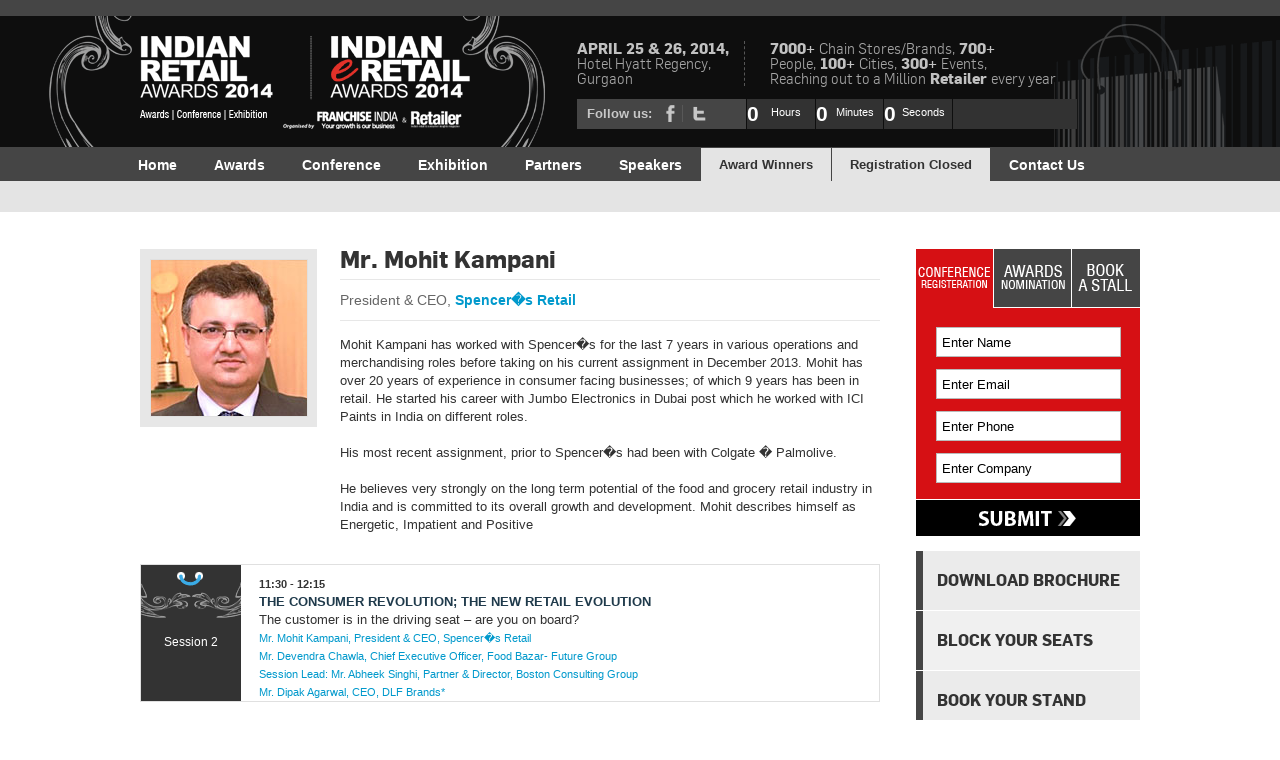

--- FILE ---
content_type: text/html; charset=UTF-8
request_url: https://www.irec.asia/congress2014/mohit-kampani.php
body_size: 8080
content:

<!DOCTYPE html PUBLIC "-//W3C//DTD XHTML 1.0 Transitional//EN" "http://www.w3.org/TR/xhtml1/DTD/xhtml1-transitional.dtd">
<html xmlns="http://www.w3.org/1999/xhtml">
<head>
<meta name="viewport" content="width=device-width, initial-scale=1.0">
<meta http-equiv="Content-Type" content="text/html; charset=iso-8859-1" />
<title>Indian Retail Congress, Awards</title>
<meta name="keywords" content="" />
<meta name="description" content="" />

<style type="text/css" media="all">
	@import url(css/basic.css);
	@import url(css/forms.css);
	@import url(css/prettyPhoto.css);
	@import url(css/jquery.lightbox-0.5.css);
	@import url(css/lightbox.css);
</style>

<script src="js/jquery.js"></script>
<script src="js/jquery.min.js" type="text/javascript"></script>
<script src="js/tytabs.jquery.min.js" type="text/javascript"></script>
<script src="js/jquery.lightbox-0.5.js" type="text/javascript"></script>
<script src="js/jquery.validate.min.js" type="text/javascript"></script>
<script src="js/jquery.hint.js" type="text/javascript"></script>
<script type="text/javascript" src="js/script.js"></script>
<script type="text/javascript" src="js/jquery.countdown.js"></script>
<script type="text/javascript">
$(function () {
	$('.count-timer').countdown({until:  new Date(2014, 4-1, 25, 0)});
});
</script>
<script src="https://maps.googleapis.com/maps/api/js?v=3.exp&sensor=false"></script>

<script>
// This example displays a marker at the center of Australia.
// When the user clicks the marker, an info window opens.

function initialize() {
  var myLatlng = new google.maps.LatLng(28.391362,76.975933);
  var mapOptions = {
    zoom: 12,
    center: myLatlng
  };

  var map = new google.maps.Map(document.getElementById('map-canvas'), mapOptions);

  var contentString = '<div id="content">'+
      '<div id="siteNotice">'+
      '</div>'+
      '<h1 id="firstHeading" class="firstHeading">Hyatt Regency Gurgaon, NH8, Sector 83, Gurgaon Haryana 122 004, India</h1>'+
      '<div id="bodyContent">'+
      '<p>The Hotel is immediately after the first paid toll, on the right hand side. You would need to take the first U-turn after the toll to reach the hotel. The hotel is conveniently situated off the Delhi-Jaipur National Highway 8 within thirty minutes from the Indira Gandhi International Airport and is just a fifteen minute drive from Gurgaon city centre. The location of the property makes it an ideal base for tourists covering the entire �Golden Triangle� of Delhi, Agra and Jaipur.</p>'+
      '</div>'+
      '</div>';

  var infowindow = new google.maps.InfoWindow({
      content: contentString
  });

  var marker = new google.maps.Marker({
      position: myLatlng,
      map: map,
      title: 'Hyatt Regency Gurgaon'
  });
  google.maps.event.addListener(marker, 'click', function() {
    infowindow.open(map,marker);
  });
}

google.maps.event.addDomListener(window, 'load', initialize);

    </script>


<script type="text/javascript">
$(document).ready(function(){
$('#banner-fade23').bjqs({
height      : 287,
width       : 565,
responsive  : false
});
});
</script>
<script type="text/javascript">
			$(document).ready(function(){

			$(".spkhome").jCarouselLite({
	    	horizontal: true,
		    hoverPause:true,
		    visible: 6,
		    auto:1500,
		    speed:1500
	        });
			
			$(".gallery:first a[rel^='prettyPhoto']").prettyPhoto({animation_speed:'normal',theme:'light_square',slideshow:3000, autoplay_slideshow: false});
			$(".gallery1:first a[rel^='prettyPhoto']").prettyPhoto({animation_speed:'normal',theme:'light_square',slideshow:3000, autoplay_slideshow: false});
			$(".gallery2:first a[rel^='prettyPhoto']").prettyPhoto({animation_speed:'normal',theme:'light_square',slideshow:3000, autoplay_slideshow: false});
			$(".gallery3:first a[rel^='prettyPhoto']").prettyPhoto({animation_speed:'normal',theme:'light_square',slideshow:3000, autoplay_slideshow: false});
			$(".gallery4:first a[rel^='prettyPhoto[inline]']").prettyPhoto({animation_speed:'normal',theme:'light_square',slideshow:3000, autoplay_slideshow: false, width:400, height:200});
			//Lightbox Script Start
		 	$('.exbi-block a').lightBox();
			$('.gm-1 a').lightBox();
			
			});
			</script>


</head>

<body>
<div class="top-strip-holder">
<div class="top-strip">
<div class="hotline"><p>Hotline Nos. Awards: <strong>+91 8595350504</strong>, Conference: <strong>+91 8595350505</strong>, Exhibition: <strong>+91 8595350525</strong>
</p></div>

</div>
</div>
<div class="header-holder">
<div class="header">
<div class="main-head fl">
<h1><a href="https://www.irec.asia/bengaluru/" target="_blank">Small Business Awards and Small Business Congress 2013</a></h1>
</div>
<div class="date-section fr oflow">
<div class="headings oflow">
<h1 class="big-head-3 fl clr"><strong>April 25 & 26, 2014,</strong><br />
<span class="ttnone">Hotel Hyatt Regency,<br />
Gurgaon</span></h1>

<h1 class="big-head-4 fl ttnone"><strong>7000+</strong> <span>Chain Stores/Brands,</span> <strong>700+</strong><br />
<span>People,</span> <strong>100+</strong> <span>Cities,</span> <strong>300+</strong> <span>Events,</span><br />
<span>Reaching out to a Million</span> <strong>Retailer</strong> <span>every year </span>
</h1>
</div>
<div class="social"><p>Follow us:</p>
<ul>
<li><a href="https://www.facebook.com/pages/Retailer-India/207134779299648" class="fb" target="_blank">&nbsp;</a></li>
<li><a href="https://twitter.com/FranchiseeIndia" class="tt" target="_blank">&nbsp;</a></li>
<!--<li><a href="http://www.linkedin.com/groups/Retailer-Magazine-4388430?trk=myg_ugrp_ovr" class="in" target="_blank">&nbsp;</a></li> -->
</ul>
</div>

<div class="count-timer"></div>

</div>
</div>
</div>

<div id="main-nav">
<ul class="menu posR" id="menu">
	<li><a href="http://www.indianretailer.com/congress2014/" class="menulink">Home</a></li>
	<li>
		<a href="retail_awards_overview.php" class="menulink">Awards</a>
		<ul>
            <li><a href="retail_awards_overview.php">Retail Award Overview</a></li>        
			<li><a href="retail_award_categories.php">Retail Award Categories</a></li>
            <li class="separator">|</li>
            <li><a href="e-retail_award_overview.php">eRetail Award Overview</a></li>
            <li><a href="e-retail_award_categories.php">eRetail Award Categories</a></li>
            <li class="separator">|</li>
            <li><a href="award_registration.php">Award Nomination</a> </li>
		</ul>
	</li>
	
	<li><a href="retail_conference_overview.php" class="menulink">Conference</a>
	<ul>
			<li><a href="retail_conference_overview.php">Retail Conference Overview</a> </li>
			<li><a href="retail_conference_agenda.php">Retail Conference Agenda</a></li>
            <li><a href="pwer_breakfast.php">Power Breakfast</a></li>
            <li class="separator">|</li>
            <li><a href="e-retail_conference_overview.php">eRetail Conference Overview</a> </li>
			<li><a href="e-retail_conference_agenda.php">eRetail Conference Agenda</a></li>
            <li class="separator">|</li>
            <li><a href="conference_registration.php">Conference Registration</a></li>
    </ul>
	</li>
	
	<li><a href="exhibition.php" class="menulink">Exhibition</a>
	<ul>
			<li><a href="exhibition.php">Overview</a></li>
			<li><a href="attend-exhibit.php">Who should attend &amp; Exhibit</a></li>
			<li><a href="exhibition_booking_form.php" target="_blank">Exhibition Registration</a></li>
	</ul>
	</li>
	
	<li><a href="partners.php" class="menulink">Partners</a></li>
	<li><a href="speakers2014.php" class="menulink">Speakers</a></li>
    
    <li><a href="award-winners.php" class="menulink-active">Award Winners</a>
		<!--<ul>
        <li><a href="location-map.php">Location Map</a> </li>
        <li><a href="book-your-room.php">Book your room</a></li>
	</ul> -->		
	</li>
    
    <li><a href="#" class="menulink-active">Registration Closed</a>
		<!--<ul>
        <li><a href="award_registration.php">Award Nomination</a> </li>
        <li><a href="conference_registration.php">Conference Registration</a></li>
	</ul> -->		
	</li>
    
    <!--<li><a href="#" class="menulink">Book Your Room</a>
		<ul>
        <li><a href="location-map.php">Location Map</a> </li>
        <li><a href="book-your-room.php">Book your room</a></li>
	</ul>		
	</li> -->
	<li><a href="contact-us.php" class="menulink no-bg">Contact Us</a></li>
</ul>
</div>

<div class="siteWidth">
<div class="mdl-cnt no-bot-margin">

<div class="lft-sec-1">
<div class="clr"></div>
<div class="speakers-inside">
<div class="speakers-img-holder">
<img src="images/speakers2014/mohit-kampani.jpg">
</div>

<div class="speakers-content-holder">
<h3>Mr. Mohit Kampani </h3>
<h4>President & CEO, <strong>Spencer�s Retail</strong></h4>

<p>

Mohit Kampani has worked with Spencer�s for the last 7 years in various operations and merchandising roles before taking on his current assignment in December 2013.
Mohit has over 20 years of experience in consumer facing businesses; of which 9 years has been in retail. He started his career with Jumbo Electronics in Dubai post which he worked with ICI Paints in India on different roles.<br />
<br />

His most recent assignment, prior to Spencer�s had been with Colgate � Palmolive. <br />
<br />
He believes very strongly on the long term potential of the food and grocery retail industry in India and is committed to its overall growth and development. 
Mohit describes himself as Energetic, Impatient and Positive 



 </p>
</div>
</div>

<div class="agenda-session">
<div class="agn-icon">Session 2</div>
<div class="agn-dets">
<p><strong class="fs11">11:30 - 12:15</strong><br />
<strong><a href="retail-agenda-session-2.php">THE CONSUMER REVOLUTION; THE NEW RETAIL EVOLUTION</a></strong> <br />
The customer is in the driving seat &ndash; are you on board?<br />

<span class="fs11 blue-text"><a href="mohit-kampani.php" class="blue-text"> Mr. Mohit Kampani, President & CEO, Spencer�s Retail</a></span><br />
<span class="fs11 blue-text"><a href="devendra-chawla.php" class="blue-text">Mr. Devendra Chawla, Chief Executive Officer, Food Bazar- Future Group</a></span><br />
<span class="fs11 blue-text">Session Lead: <a href="abheek-singhi.php" class="blue-text"> Mr. Abheek Singhi, Partner & Director, Boston Consulting Group</a></span><br />
<span class="fs11 blue-text"><a href="dipak-agarwal.php" class="blue-text"> Mr. Dipak Agarwal, CEO, DLF Brands*</a></span>

</p>
</div>
</div>

</div>


<div class="lft3 fr">
<div id="tabsholder">

        <ul class="tabs">
            <li id="tab1"><img src="images/join.png" /></li>
            <li id="tab2"><img src="images/nominate.png" /></li>
            <li id="tab3"><img src="images/exhibit.png" /></li>
        </ul>
        <div class="contents marginbot">

            <div id="content1" class="tabscontent">
            
<script type="text/javascript">
$(document).ready(function() {
	$('input[title!=""]').hint();  
	var validator = $("#form1").validate({
	
	rules: {
			txtname: "required",
			txtcompany: "required",
			txtemail: "required",
			txtphone: {
			  required: true,
			  minlength: 5,
			  maxlength:15
			 },
			 want: "required"
		},
		
		messages: {				

			txtname: "",
			txtcompany: "",
			txtemail: "",
			txtphone: {
				required: "",
				minlength: jQuery.format("Phone number min. 5 digits"),
				maxlength: jQuery.format("Phone number max. 15 digits")
			},
			want: ""
		},		
		// the errorPlacement has to take the table layout into account registerField font_treb
		errorPlacement: function(error, element) {					
			error.appendTo( element.parent() )
		},
		submitHandler: function() {
			disableSubmitButtons(this);
		}
		
	});
	
	function disableSubmitButtons(b) {

    for (var k=0; k < document.forms.length; k++) {
      for (var i=0; i < document.forms[k].elements.length; i++) {
        element = document.forms[k].elements[i];
        if (element.type == 'submit' || element.type == 'reset' || element.type == 'button') {
          element.disabled = true;
        }
      }
    }
    // change hidden field to hold submit value
    proxy = b.form.proxySubmit;
    proxy.value = b.value;
    proxy.name = b.name;
    b.form.submit();
    return true;
	}
	
});
</script>

<div class="form-div">
		<form name="form1" id="form1" method="post" action="register_update.php">
        <input type="hidden" readonly="readonly" value="Eretail-Insta" id="ref" name="ref">
		<input type="hidden" readonly="readonly" value="Attend the Conference" id="want" name="want">
		<input type="hidden" value="website" id="src" name="src">
        <input type="text" class="blur" id="txtname" name="txtname" value="Enter Name" title="Enter Name">
        <input type="text" class="blur" id="txtemail" name="txtemail" value="" title="Enter Email">
		<input type="text" class="blur" id="txtphone" name="txtphone" value="" title="Enter Phone">
        <input type="text" class="blur" id="txtcompany" name="txtcompany" value="" title="Enter Company">
        <input type="submit" class="submit-btn" alt="" name="Submit" value="">
      	</form>
</div>            </div>
            
            <div id="content2" class="tabscontent">
            
<script type="text/javascript">
$(document).ready(function() {
	$('input[title!=""]').hint();  
	var validator = $("#form2").validate({
	
	rules: {
			txtname: "required",
			txtcompany: "required",
			txtemail: "required",
			txtphone: {
			  required: true,
			  minlength: 5,
			  maxlength:15
			 },
			 want: "required"
		},
		
		messages: {				

			txtname: "",
			txtcompany: "",
			txtemail: "",
			txtphone: {
				required: "",
				minlength: jQuery.format("Phone number min. 5 digits"),
				maxlength: jQuery.format("Phone number max. 15 digits")
			},
			want: ""
		},		
		// the errorPlacement has to take the table layout into account registerField font_treb
		errorPlacement: function(error, element) {					
			error.appendTo( element.parent() )
		},
		submitHandler: function() {
			disableSubmitButtons(this);
		}
		
	});
	
	function disableSubmitButtons(b) {

    for (var k=0; k < document.forms.length; k++) {
      for (var i=0; i < document.forms[k].elements.length; i++) {
        element = document.forms[k].elements[i];
        if (element.type == 'submit' || element.type == 'reset' || element.type == 'button') {
          element.disabled = true;
        }
      }
    }
    // change hidden field to hold submit value
    proxy = b.form.proxySubmit;
    proxy.value = b.value;
    proxy.name = b.name;
    b.form.submit();
    return true;
	}
	
});
</script>

<div class="form-div">
      <form name="form2" id="form2" method="post" action="register_update.php">
        <input type="hidden" readonly="readonly" value="Eretail-Insta" id="ref" name="ref">
		<input type="hidden" readonly="readonly" value="Self nominate for the awards" id="want" name="want">
		<input type="hidden" value="website" id="src" name="src">
        <input type="text" class="blur" id="txtname" name="txtname" value="Enter Name" title="Enter Name">
        <input type="text" class="blur" id="txtemail" name="txtemail" value="" title="Enter Email">
		<input type="text" class="blur" id="txtphone" name="txtphone" value="" title="Enter Phone">
        <input type="text" class="blur" id="txtcompany" name="txtcompany" value="" title="Enter Company">
        <input type="submit" class="submit-btn" alt="" name="Submit" value="">
      </form>
</div>            </div>
            
            <div id="content3" class="tabscontent">
			
<script type="text/javascript">
$(document).ready(function() {
	$('input[title!=""]').hint();  
	var validator = $("#form3").validate({
	
	rules: {
			txtname: "required",
			txtcompany: "required",
			txtemail: "required",
			txtphone: {
			  required: true,
			  minlength: 5,
			  maxlength:15
			 },
			 want: "required"
		},
		
		messages: {				

			txtname: "",
			txtcompany: "",
			txtemail: "",
			txtphone: {
				required: "",
				minlength: jQuery.format("Phone number min. 5 digits"),
				maxlength: jQuery.format("Phone number max. 15 digits")
			},
			want: ""
		},		
		// the errorPlacement has to take the table layout into account registerField font_treb
		errorPlacement: function(error, element) {					
			error.appendTo( element.parent() )
		},
		submitHandler: function() {
			disableSubmitButtons(this);
		}
		
	});
	
	function disableSubmitButtons(b) {

    for (var k=0; k < document.forms.length; k++) {
      for (var i=0; i < document.forms[k].elements.length; i++) {
        element = document.forms[k].elements[i];
        if (element.type == 'submit' || element.type == 'reset' || element.type == 'button') {
          element.disabled = true;
        }
      }
    }
    // change hidden field to hold submit value
    proxy = b.form.proxySubmit;
    proxy.value = b.value;
    proxy.name = b.name;
    b.form.submit();
    return true;
	}
	
});
</script>

<div class="form-div">
      <form name="form3" id="form3" method="post" action="register_update.php">
        <input type="hidden" readonly="readonly" value="Eretail-Insta" id="ref" name="ref">
		<input type="hidden" readonly="readonly" value="Exhibit at the expo" id="want" name="want">
		<input type="hidden" value="website" id="src" name="src">
        <input type="text" class="blur" id="txtname" name="txtname" value="Enter Name" title="Enter Name">
        <input type="text" class="blur" id="txtemail" name="txtemail" value="" title="Enter Email">
		<input type="text" class="blur" id="txtphone" name="txtphone" value="" title="Enter Phone">
        <input type="text" class="blur" id="txtcompany" name="txtcompany" value="" title="Enter Company">
        <input type="submit" class="submit-btn" alt="" name="Submit" value="">
      </form>
</div>           	</div>
        </div>
    </div>

<div class="gap-only"></div>
<a href="download-brochure.php" class="link-block">Download Brochure</a>
<a href="conference_registration.php" class="link-block-1">Block your Seats</a>
<a href="exhibition_booking_form.php" class="link-block">Book your Stand</a>
<a href="award_registration.php" class="link-block-1">Nominate yourself</a>
<a href="sponsorship-form.php" class="link-block">Become a Sponsor</a>

<div class="gap-only"></div>

<script type="text/javascript">
$(document).ready(function() {
	$('input[title!=""]').hint();  
	var validator = $("#nlt-sbcr").validate({
	
	rules: {
			newsletter: "required",
		},
		
		messages: {				
			newsletter: "",
		},
		// the errorPlacement has to take the table layout into account registerField font_treb
		errorPlacement: function(error, element) {					
			error.appendTo( element.parent() )
		},
		submitHandler: function() {
			disableSubmitButtons(this);
		}
		
	});
	
	function disableSubmitButtons(b) {

    for (var k=0; k < document.forms.length; k++) {
      for (var i=0; i < document.forms[k].elements.length; i++) {
        element = document.forms[k].elements[i];
        if (element.type == 'submit' || element.type == 'reset' || element.type == 'button') {
          element.disabled = true;
        }
      }
    }
    // change hidden field to hold submit value
    proxy = b.form.proxySubmit;
    proxy.value = b.value;
    proxy.name = b.name;
    b.form.submit();
    return true;
	}
	
});
</script>

<div class="latest-updates-block">

<h2>Get Latest Updates</h2>
<form class="oflow nlt-sbcr" id="nlt-sbcr" name="nlt-sbcr" method="post" action="retailer_newsletter.php">
<input type="text" title="Enter Your Email Id" value="" name="newsletter" id="newsletter" class="blur inpt fl valid">
<input type="submit" value="" name="SBCNlt" alt="" class="submit-btn-new fl">
</form>
<p>Don't miss the Buzz! Have the latest Indian Eretail Congress news and updates sent right to your inbox.</p>

</div>
<div class="gap-only"></div>

<a href="http://www.franchiseindia.com/subscribe.php" target="_blank"><img src="images/magazine.jpg" /></a>
</div>
</div>
</div>
<div class="gap-only"></div>

<div>
</div>


<style type="text/css">
  .top-strip{
    display: none;
  }
</style>

<div class="partners-1"><img src="images/partner-line-1.gif" border="0" usemap="#Map" />
  <map name="Map" id="Map">
    <area shape="rect" coords="581,164,819,239" href="http://starcentres.com/" target="_blank" alt="http://aws.amazon.com/" />
    <area shape="rect" coords="187,171,384,228" href="http://inorbit.in/malad/" target="_blank" alt="http://www.arttdinox.com/" />
    <area shape="rect" coords="0,34,162,110" href="http://www.money-on-mobile.net/" target="_blank" alt="http://www.money-on-mobile.net/" />
    <area shape="rect" coords="213,28,336,108" href="http://www.beyondtalent.co.in/" target="_blank" alt="http://www.beyondtalent.co.in/" />
    <area shape="rect" coords="386,40,549,92" href="http://www.microsoft.com/en-in/default.aspx" target="_blank" alt="http://www.microsoft.com/en-in/default.aspx" />
    <area shape="rect" coords="847,176,919,250" href="http://www.zicom.com/index.php" target="_blank" alt="http://www.zicom.com/index.php" />
    <area shape="rect" coords="31,158,164,247" href="http://dlfplace.in/" target="_blank" alt="http://dlfplace.in/" />
    <area shape="rect" coords="583,32,675,95" href="http://www.dynamicverticals.com" target="_blank" alt="http://www.dynamicverticals.com" /><area shape="rect" coords="687,30,970,97" href="http://www.aisplstore.com/default.aspx" target="_blank" alt="http://www.aisplstore.com/default.aspx" />
  <area shape="rect" coords="396,166,566,239" href="http://aws.amazon.com/" target="_blank" alt="http://aws.amazon.com/" />
  </map>
</div>

<div class="footer" id="footer-bar">
<div class="inner-content">
<div class="content-1 fl oflow">
<h3>Conference Delegation</h3>
<div class="fl">
<!-- <h6>Shubham</h6>
<h4>08595350505</h4> -->
<p><a href="/cdn-cgi/l/email-protection#6c0f031e1c031e0d18092c0a1e0d020f04051f09050208050d420f0301"><span class="__cf_email__" data-cfemail="cba8a4b9bba4b9aabfae8badb9aaa5a8a3a2b8aea2a5afa2aae5a8a4a6">[email&#160;protected]</span></a></p>
</div>

<div class="gap-only"></div>
<!-- <a href="conference_registration.php" class="register">Conference Registration</a> -->
</div>



<div class="content-1 oflow fl">
<h3>Sponsorship</h3>
<!-- <h6 class="fl top-pad-2">Preetima </h6> <div class="vert-space10 fl">&nbsp;</div>
<h4 class="fl">08588898248</h4> -->
<p><a href="/cdn-cgi/l/email-protection#c3a0acb1b3acb1a2b7a683a5b1a2ada0abaab0a6aaada7aaa2eda0acae"><span class="__cf_email__" data-cfemail="f5969a87859a87948190b59387949b969d9c86909c9b919c94db969a98">[email&#160;protected]</span></a></p>.


</div>
<div class="content-4 oflow fl">
<h3>Exhibition</h3>
<!--<h6>Raghavendra</h6>
<h4>09320082949</h4>-->
<!-- <h6>Swagatam </h6>
<h4>07411203855</h4> -->
<p><a href="/cdn-cgi/l/email-protection#9efdf1eceef1ecffeafbdef8ecfff0fdf6f7edfbf7f0faf7ffb0fdf1f3"><span class="__cf_email__" data-cfemail="771418050718051603123711051619141f1e04121e19131e165914181a">[email&#160;protected]</span></a></p>

<div class="gap-only"></div>
<!-- <h6>Suraj </h6>
<h4>08810435404</h4> -->
<p><a href="/cdn-cgi/l/email-protection#c3a0acb1b3acb1a2b7a683a5b1a2ada0abaab0a6aaada7aaa2eda0acae"><span class="__cf_email__" data-cfemail="7b1814090b14091a0f1e3b1d091a15181312081e12151f121a55181416">[email&#160;protected]</span></a></p>
</div>

</div>
<div class="clr">&nbsp;</div><div class="gap-only">&nbsp;</div>
</div>
<div class="partners"><img src="images/partner-line-2.gif" border="0" usemap="#Map2" />
  <map name="Map2" id="Map2">
    <area shape="rect" coords="-7,170,206,237" href="http://www.franchiseindia.com/" target="_blank" alt="http://www.franchiseindia.com/" />
    <area shape="rect" coords="764,298,956,359" href="http://www.franchiseindia.com/tfw" target="_blank" alt="http://www.franchiseindia.com/tfw" />
    <area shape="rect" coords="396,177,635,235" href="http://www.entrepreneurindia.com/" target="_blank" alt="http://www.entrepreneurindia.com/" />
    <area shape="rect" coords="-4,302,242,348" href="http://www.indianretailer.com/" target="_blank" alt="http://www.indianretailer.com/" />
    <area shape="rect" coords="222,175,349,237" href="http://www.indianretailer.com/" target="_blank" alt="http://www.indianretailer.com/" />
    <area shape="rect" coords="462,297,634,356" href="http://franchiseindia.org/" target="_blank" alt="http://franchiseindia.org/" />
    <area shape="rect" coords="638,182,790,230" href="http://www.francorp.in/" target="_blank" alt="http://www.francorp.in/" />
    <area shape="rect" coords="801,181,973,241" href="http://www.bradfordlicenseindia.com/" target="_blank" alt="http://www.bradfordlicenseindia.com/" />
    <area shape="rect" coords="380,296,451,357" href="http://www.licensing.org/india/" target="_blank" alt="http://www.licensing.org/india/" />
    <area shape="rect" coords="287,302,362,369" href="http://www.ficci.com/" target="_blank" alt="http://www.ficci.com/" />
    <area shape="rect" coords="642,294,727,373" href="https://delhi.tie.org/" target="_blank" alt="https://delhi.tie.org/" />
  <area shape="rect" coords="31,27,135,117" href="http://www.greengold.tv/" target="_blank" alt="http://www.greengold.tv/" />
  <area shape="rect" coords="185,44,368,94" href="http://www.arttdinox.com/" target="_blank" alt="http://www.arttdinox.com/" />
  <area shape="rect" coords="400,33,616,100" href="http://www.selectcitywalk.com/" target="_blank" alt="http://www.selectcitywalk.com/" />
  <area shape="rect" coords="643,29,795,110" href="http://www.safexpress.com/" target="_blank" alt="http://www.safexpress.com/" />
  <area shape="rect" coords="835,31,943,111" href="http://www.megacabs.com/" target="_blank" alt="http://www.megacabs.com/" />
  </map>
</div>
<div class="abs-btm-strip">
<div class="inner">
<div class="fl"><p>Copyright &copy; 2014 Franchise India Holdings Ltd.</p></div>
<div class="fr powered"><p>Powered By:</p> <a href="http://www.franchiseindia.com" target="_blank"><img src="images/fi-logo-white.png"></a></div>
</div>
</div>
<script data-cfasync="false" src="/cdn-cgi/scripts/5c5dd728/cloudflare-static/email-decode.min.js"></script><script src="js/jcarousellite_1.0.1c4.js" type="text/javascript"></script>
<script src="js/jquery.prettyPhoto.js" type="text/javascript" charset="utf-8"></script>
<script type="text/javascript">
	var menu=new menu.dd("menu");
	menu.init("menu","menuhover");
</script>
<script type="text/javascript" src="js/bjqs-1.3.min.js"></script>
<script type="text/javascript">
<!--
$(document).ready(function(){
	$("#tabsholder").tytabs({
	fadespeed:"medium"
	});
});
-->
</script>
<!-- Google Code for Remarketing Tag -->
<!--------------------------------------------------
Remarketing tags may not be associated with personally identifiable information or placed on pages related to sensitive categories. See more information and instructions on how to setup the tag on: http://google.com/ads/remarketingsetup
--------------------------------------------------->
<script type="text/javascript">
/* <![CDATA[ */
var google_conversion_id = 972953519;
var google_custom_params = window.google_tag_params;
var google_remarketing_only = true;
/* ]]> */
</script>
<script type="text/javascript" src="//www.googleadservices.com/pagead/conversion.js">
</script>
<noscript>
<div style="display:inline;">
<img height="1" width="1" style="border-style:none;" alt="" src="//googleads.g.doubleclick.net/pagead/viewthroughconversion/972953519/?value=0&amp;guid=ON&amp;script=0"/>
</div>
</noscript>
<!-- Google Code for Remarketing Tag end here -->

<script type="text/javascript">

  var _gaq = _gaq || [];
  _gaq.push(['_setAccount', 'UA-8863112-19']);
  _gaq.push(['_trackPageview']);

  (function() {
    var ga = document.createElement('script'); ga.type = 'text/javascript'; ga.async = true;
    ga.src = ('https:' == document.location.protocol ? 'https://ssl' : 'http://www') + '.google-analytics.com/ga.js';
    var s = document.getElementsByTagName('script')[0]; s.parentNode.insertBefore(ga, s);
  })();

</script>

<!-- AddThisEvent -->
<script type="text/javascript" src="https://js.addthisevent.com/atemay.js"></script>
<!-- AddThisEvent Settings -->
<script type="text/javascript">
addthisevent.settings({
	mouse		: true,
	css			: true,
	outlook		: {show:true, text:"Outlook Calendar"},
	google		: {show:true, text:"Google Calendar"},
	yahoo		: {show:true, text:"Yahoo Calendar"},
	ical		: {show:true, text:"iCal Calendar"},
	hotmail		: {show:true, text:"Hotmail Calendar"},
	facebook	: {show:true, text:"Facebook Calendar"}
});
</script>
<!-- Theme -->
<style type="text/css">

/* AddThisEvent */
.addthisevent-drop 						{width:140px;display:inline-block;position:relative;z-index:999998; background:#2878eb;font-family:"Segoe UI",Frutiger,"Frutiger Linotype","Dejavu Sans","Helvetica Neue",Arial,sans-serif;color:#fff!important;text-decoration:none;font-size:15px;padding:8px 20px 8px 15px; left:-190px; top:179px; border:none;}
.addthisevent-drop:hover 				{color:#fff;font-size:15px;text-decoration:none;background-color:#2c84f4; border:none;}
.addthisevent-drop:active 				{top:0px;left:-190px; top:179px; border:none;}
.addthisevent-drop .arrow 				{width:15px;height:10px;position:absolute;top:50%;right:15px;margin-top:-5px;background:url("images/icon-arrow-t2.png") no-repeat;}
.addthisevent-selected 					{background-color:#2c84f4;}
.addthisevent_dropdown 					{width:173px;position:absolute;z-index:99999;padding:6px 0px 0px 0px;background:#fff;text-align:left;display:none;margin-top:-1px;margin-left:0px;-webkit-box-shadow:1px 3px 6px rgba(0,0,0,0.15);-moz-box-shadow:1px 3px 6px rgba(0,0,0,0.15);box-shadow:1px 3px 6px rgba(0,0,0,0.15); border-top:none;}
.addthisevent_dropdown span 			{display:block;line-height:110%;background:#fff;text-decoration:none;font-size:14px;color:#6d84b4;padding:8px 10px 9px 15px; width:148px}
.addthisevent_dropdown span:hover 		{background:#f4f4f4;color:#6d84b4;text-decoration:none;font-size:14px;}
.addthisevent span 						{display:none!important;}
.addthisevent-drop ._url,.addthisevent-drop ._start,.addthisevent-drop ._end,.addthisevent-drop ._summary,.addthisevent-drop ._description,.addthisevent-drop ._location,.addthisevent-drop ._organizer,.addthisevent-drop ._organizer_email,.addthisevent-drop ._facebook_event,.addthisevent-drop ._all_day_event {display:none!important;}
.addthisevent_dropdown .copyx 			{height:21px;display:block;position:relative;cursor:default; display:none!important}
.addthisevent_dropdown .brx 			{width:180px;height:1px;overflow:hidden;background:#e0e0e0;position:absolute;z-index:100;left:10px;top:9px;}
.addthisevent_dropdown .frs 			{position:absolute;top:3px;cursor:pointer;right:10px;padding-left:10px;font-style:normal;font-weight:normal;text-align:right;z-index:101;line-height:110%;background:#fff;text-decoration:none;font-size:10px;color:#cacaca;}
.addthisevent_dropdown .frs:hover 		{color:#6d84b4;}
.addthisevent 							{visibility:hidden;}

</style>
<script defer src="https://static.cloudflareinsights.com/beacon.min.js/vcd15cbe7772f49c399c6a5babf22c1241717689176015" integrity="sha512-ZpsOmlRQV6y907TI0dKBHq9Md29nnaEIPlkf84rnaERnq6zvWvPUqr2ft8M1aS28oN72PdrCzSjY4U6VaAw1EQ==" data-cf-beacon='{"version":"2024.11.0","token":"85747ebffc994b258a4cedb7cce691f9","r":1,"server_timing":{"name":{"cfCacheStatus":true,"cfEdge":true,"cfExtPri":true,"cfL4":true,"cfOrigin":true,"cfSpeedBrain":true},"location_startswith":null}}' crossorigin="anonymous"></script>
</body>
</html>


--- FILE ---
content_type: text/css
request_url: https://www.irec.asia/congress2014/css/basic.css
body_size: 9397
content:
html, div, span, applet, object, iframe, h1, h2, h3, h4, h5, h6, p, blockquote, pre, a, abbr, acronym, address, big, cite, code, del, dfn, em, font, ins, kbd, q, s, samp, small, strike, strong, tt, var, dl, dt, dd, ol, ul, li, fieldset, form, label, legend, img, input, button, header, article, time, nav, section, aside, hgroup, footer/* sub, sup, table, caption, tbody, tfoot, thead, tr, th, td */
{padding:0; border: 0; font-size: 100%; margin:0; vertical-align: baseline;}
html{ margin:0; padding:0;}
body{margin:0; padding:0; font-family:Arial, Helvetica, sans-serif; font-size:13px; color:#333;}
.clr{clear:both;}
.fl{float:left;} .flu{float:left!important;} .fr{float:right;}
img{border:0;}
p{ line-height:18px; }
.bold{ font-weight:bold!important; }
.grey { color:#333 !important; }
.redclr { color:#E33129 !important; }
a{text-decoration:none;color: #1f3a4b;}
a:hover{text-decoration:underline;}
a.underline{text-decoration:underline;}
.smallltr { text-transform:lowercase !important; }
.oflow{ overflow: hidden;}
*{margin:0px; padding:0px; outline:none;}
ul{ margin:0; padding:0; list-style-type:none}
.gap{border-bottom:#CCC 1px dashed; height:15px; display:block; margin-bottom:15px; clear:both;}
.gap-1{border-bottom:#CCC 1px solid; height:15px; display:block; margin-bottom:15px; clear:both;}
.gap-2{border-bottom:#CCC 1px solid; height:30px; display:block; margin-bottom:30px; clear:both;}
.gap-3{border-top:#CCC 1px dashed; height:15px; display:block; margin-top:15px; }
.gap-dotted{border-bottom:#CCC 1px dotted; height:15px; display:block; margin-bottom:15px; clear:both;}
.gap-dotted-1{border-bottom:#CCC 1px dotted; height:10px; display:block; margin-bottom:10px; clear:both;}
.vert-space10{width:10px;}
.vert-space{width:20px;}
.vert-space-big{width:50px;}
.gap-only{height:15px; clear:both;}
.gap-only-white{height:25px; background:#FFFFFF; padding-right:25px!important; clear:right;}
.gap-only-1{height:7px; clear:both;}
.gap-only-2{height:8px; clear:both;}
.gap-only-3{height:25px; clear:both;}
.gap-only-n-clr{height:15px;}
.no-bot-margin{margin-bottom:0px!important;}
.new-custom-margin{margin:0 0 5px 0!important;}

.padTP10 { padding:10px 0 0 0;}
.no-top-margin{margin-top:0px!important;}
.sp10 {clear: both;height: 10px;overflow: hidden;}
.sp20 {clear: both;height: 20px;overflow: hidden;}
.sp30 {clear: both;height: 30px;overflow: hidden;}
.top-pad-2{padding-top:2px;}
.lh15{line-height:15px!important;}
.lh18 {line-height: 18px !important;} .lh16 {line-height: 16px !important;} .lh14 {line-height: 14px !important;} .lh12 {line-height: 12px !important;}
.lh20 {line-height: 20px !important;} .lh22 {line-height: 22px !important;} .lh24 {line-height: 24px !important;}
.lh23 {line-height: 23px !important;} .lh28 {line-height: 28px !important;} .lh30 {line-height: 33px !important;} .li-bg-pos{background-position:10px 13px !important;}
.pT10 {padding-top: 10px;}.pT15 {padding-top: 15px;}
.dispB {display: block !important;}
.redText{color:#d61014}
.dark-grey-text{color:#666666!important}
.xtra-dark-grey-text{color:#333!important}
.ttnone{text-transform:none!important}
.ttupper{text-transform:uppercase!important}
.fs27{font-size:27px!important;}
.fs20{font-size:20px!important;}
.fs16{font-size:16px!important; line-height:16px;} .fs19{font-size:19px!important; line-height:16px!important;}
.fs14{font-size:14px!important; line-height:16px;}
.fs13{font-size:13px!important; line-height:16px!important;} .fs15{font-size:15px!important;}
.fs12{font-size:12px!important;}
.fs11{font-size:11px!important;}
.white-text{color:#FFFFFF !important; }
.blk-text{color:#000 !important}
.sp6{height:6px}
.margin-none{margin-bottom:10px!important}
.red-text{color:#d61014 !important;}
.uc-text{text-transform:uppercase !important;}
.mar-ri8-10{margin-right:12px!important;}
.no-margin{margin:0!important; }
.pad-ri8-25{padding-right:25px!important;}
.siteWidth {margin: 0 auto; width: 1000px; background:#FFF;}
.siteWidth-no-bg {margin: 0 auto; width: 1000px;}
.siteWidth-white {margin: 0 -30px; width: 1000px; background:#FFF; padding:0 30px; border-bottom:1px solid #e7dc9a; border-top:1px solid #e7dc9a;}
.int-container{width:1000px; margin:0px auto 30px auto; background:url("../images/bod-bg.jpg") repeat-y 800px top; padding-bottom:10px;} 
.int-container-1{width:1000px; margin:0px auto 30px auto;} 
.siteWidth-w-out-bg {margin: 0 auto; width: 1000px; overflow:hidden;}
.siteWidth-w-out-pad {margin: 0 auto; width: 1060px; overflow:hidden;}
.blue-full-width{background:#e8f2f4;}
.blue-full-width-1{background:#f5f5f5; min-width:1100px;}
.blue-full-width-2{background:#f5f5f5; height:420px; min-width:1100px;}
.blue-text{color:#0099CC}
.grey-full-width-1{background:#eae6c1; min-width:1100px;}
.img-center{display:block; margin:0 auto;}
.single-bod{border:#CCCCCC 1px solid; margin-right:15px; margin-bottom:15px;}
.single-bod-dashed{border-right:#CCCCCC 1px dashed; margin-right:0px; width:15px; height:115px; margin-bottom:10px;}
.hide{display:none;}
@font-face {
    font-family: 'flamabold';
    src: url('fonts/flamabold_0-webfont.eot');
    src: url('fonts/flamabold_0-webfont.eot?#iefix') format('embedded-opentype'),
         url('fonts/flamabold_0-webfont.woff') format('woff'),
         url('fonts/flamabold_0-webfont.ttf') format('truetype'),
         url('fonts/flamabold_0-webfont.svg#flamabold') format('svg');
    font-weight: bold;
    font-style: normal;

}

@font-face {
    font-family: 'flamalightlight';
    src: url('fonts/flamalight-webfont.eot');
    src: url('fonts/flamalight-webfont.eot?#iefix') format('embedded-opentype'),
         url('fonts/flamalight-webfont.woff') format('woff'),
         url('fonts/flamalight-webfont.ttf') format('truetype'),
         url('fonts/flamalight-webfont.svg#flamalightlight') format('svg');
    font-weight: normal;
    font-style: normal;

}
h1.big-head{font-size:16px; letter-spacing:0px; line-height:16px; text-transform:uppercase; margin:0 0 5px 0; padding:0; color:#333; font-family: 'flamalightlight'; font-weight:lighter;}
h1.big-head strong{color:#e3349b; font-family: 'flamabold'; }

h1.big-head-1 strong{font-family: 'flamabold'; font-size:24px; letter-spacing:0px; line-height:20px; text-transform:uppercase; margin:0 0 20px 0; padding:0; color:#e33129;}
h1.big-head-1 span{font-family: 'flamalightlight'; color:#333; font-size:24px; font-weight:lighter;}

h1.big-head-2{margin-bottom:10px;}
h1.big-head-2 strong{font-family: 'flamabold'; font-size:20px; line-height:30px; text-transform:uppercase; margin:0; padding:0; color:#49a7d0;}
h1.big-head-2 span{font-family: 'flamalightlight'; color:#333; font-size:35px;font-weight:lighter;}

h1.big-head-3{margin-bottom:3px; color:#c1c1c1; line-height:15px;  letter-spacing:0;}
h1.big-head-3 strong{font-family: 'flamabold'; font-size:15px; margin:0; padding:0; color:#c1c1c1;}
h1.big-head-3 span{font-family: 'flamalightlight'; color:#a6a6a6; font-size:15px; font-weight:lighter;}

h1.big-head-4{margin:0 0 0px 15px; color:#c1c1c1; line-height:15px; letter-spacing:0; font-size:15px; border-left:#575757 1px dashed; padding-left:25px; }
h1.big-head-4 strong{font-family: 'flamabold'; margin:0; padding:0; color:#c1c1c1;}
h1.big-head-4 span{font-family: 'flamalightlight'; color:#a6a6a6; font-size:15px; font-weight:lighter;}

h1.big-head-5 strong{font-family: 'flamabold'; font-size:30px; letter-spacing:0px; line-height:20px; text-transform:uppercase; margin:0 0 20px 0; padding:0; color:#e33129;}
h1.big-head-5 span{font-family: 'flamalightlight'; color:#333; font-size:30px; font-weight:lighter;}

h1{font-size:27px; letter-spacing:-1px; line-height:30px; text-transform:uppercase; margin:0; padding:0; color:#333;}
h1 span{color:#333; font-family: 'flamalightlight'; font-weight:lighter; }
h1 strong{color:#49a7d0; font-family: 'flamabold'; }

/*h1.custom{font-family: 'flamabold'; font-size:40px; letter-spacing:-1px; text-transform:uppercase; margin:0; padding:0; color:#000000;}
h1.custom span{color:#925224}
*/
h2{font-family: 'flamabold'; font-size:24px; text-transform:uppercase; margin:0 0 10px 0; padding:0; color:#333; line-height:21px;}
h2 span{color:#49a7d0}

h2.sp-head{font-family: 'flamabold'; font-size:16px; text-transform:uppercase; margin:0 0 10px 0; padding:0; color:#333; line-height:17px;}
h2.sp-head span{color:#49a7d0; font-size:21px;}

h3{font-family: 'flamabold'; font-size:22px; text-transform:uppercase; line-height:20px; margin:0 0 10px 0; padding:0; color:#333;}
h3 span{color:#49a7d0; font-family: 'flamalightlight'; font-weight:lighter;}

h3.custom{font-family: 'flamabold'; font-size:20px; text-transform:uppercase; line-height:20px; margin:0 0 10px 0; padding:0; color:#333;}
h3.custom strong{color:#49a7d0;}
h3.custom span{font-family: 'flamalightlight'; color:#333; font-weight:lighter;}

h3.custom-2{font-family: 'flamabold'; font-size:15px; text-transform:uppercase; line-height:14px; margin:0 0 10px 0; padding:0; color:#333;}
h3.custom-2 strong{color:#49a7d0;}
h3.custom-2 span{font-family: 'flamalightlight'; color:#333; font-weight:lighter;}


h3.custom-new {background: none repeat scroll 0 0 #666;color: #FFFFFF;font-family: 'flamabold';font-size: 18px;line-height: 20px;margin: 0;padding: 15px;   text-transform: uppercase;}

h3.custom-new span{color:#FFFFFF;}

h3.custom-head{font-family: 'flamabold'; font-size:21px; text-transform:uppercase; line-height:20px; margin:0; padding:0; color:#FFF;}
h3.custom-head span{color:#49a7d0}
.custom-head2{font-family:Arial, Helvetica, sans-serif; font-size:22px!important; text-transform:uppercase; line-height:20px; font-weight:bold; margin:0; padding:0; color:#333!important;}
h3.custom-head1{font-family: 'flamabold'; font-size:22px; text-transform:uppercase; line-height:20px; margin:0; padding:0; color:#333;}
h3.custom-head1 span{color:#666; font-family:Arial, Helvetica, sans-serif; font-size:14px; text-transform:none; line-height:16px; font-weight:lighter;}
h4{font-family: 'flamabold'; font-size:17px; text-transform:uppercase; line-height:20px; margin:0; padding:0; color:#333;}
h4 span{font-family: 'flamalightlight'; color:#333; font-weight:lighter;}
h5{font-family: 'flamalightlight'; font-size:14px; text-transform:uppercase; margin:0; padding:0; color:#000000; font-weight:lighter;}
h5 strong{font-family: 'flamabold';}
h5.sml-head{font-family: 'flamabold'; font-size:14px; text-transform:none; margin:0; padding:0; color:#333;}
h5.sml-head strong{font-family: 'flamabold';}
h6{font-family: 'flamabold'; font-size:16px; text-transform:uppercase; color:#333; margin:0 0 5px 0; padding:0;}
h6 span{color:#333; font-weight:lighter; font-family: 'flamalightlight';}

.top-strip-holder{background:#454545; min-width:1100px; padding:8px 0}
.top-strip{width:1000px; font-size:15px; clear:both; margin:0 auto; color:#999999;}
.top-strip .hotline p{color:#ffffff; padding-top:0;}
.top-strip .hotline p strong{color:#FFF;}
.top-strip .hotline a{color:#FFF; text-decoration:none;}

.social{width:159px; float:left; background:#454545; margin-right:1px; padding:6px 0 6px 10px; margin-top:9px;}
.social p{color:#c8c8c8; float:left; font-weight:bold; padding:0; margin:0}
.social ul{ float:left; margin:0; padding:0; list-style-type:none}
.social ul li{ float:left; border-right:1px solid #585858; width:20px; padding:0 5px;}
.social ul li:last-child{border-right:none;}
.social ul li a{display:block; width:23px; height:17px; background:url("../images/social-icons.png") no-repeat left top; margin-left:1px; text-decoration:none;}
.social ul li a.fb{ background-position:8px top}
.social ul li a.tt{ background-position:-23px top}
.social ul li a.in{ background-position:-54px top}

.social ul li a:hover.fb{ background-position:8px -18px}
.social ul li a:hover.tt{ background-position:-23px -18px}
.social ul li a:hover.in{ background-position:-54px -18px}

.date-section{margin:0 auto; width:563px; padding:25px 0 0 30px;}
.date-section .icons{margin:20px auto}
.date-section .headings{}
.date-section h4{font-family: 'flamabold'; font-size:18px; text-transform:uppercase; line-height:20px; margin:0 0 20px 0; padding:0; color:#000; text-align:center;}
.date-section h4 span{font-family: 'flamalightlight'; font-weight:lighter; color:#181818; line-height:14px; font-weight:500; margin-top:2px; display:block}

.header-holder{height:131px;  background:url(../images/header-bg.gif) repeat-x center bottom; min-width:1100px;}
.header{width:1000px;margin:0 auto;}
.header .main-head {width:350px; float:left; height:100px; margin:19px 18px 0 0; overflow:hidden;}
.header .main-head h1{margin:0;}
.header .main-head h1 a{background: url("../images/logo.gif") no-repeat scroll left top transparent; display: block; height: 100px;text-indent: -9999px;width: 350px;}


#main-nav{padding-left:0px; font-family:Arial, Helvetica, sans-serif !important; background:url("../images/menu-bg.gif") repeat-x; height:72px; min-width:1100px; }
ul.menu {list-style:none; margin:0 auto; width:1050px; padding:1px 0 0 10px;}
ul.menu * {margin:0; padding:0}
ul.menu a {display:block; color:#000; text-decoration:none}
ul.menu li {position:relative; float:left;}
ul.menu ul {position:absolute; top:34px; left:0; display:none; opacity:0; list-style:none; width:900px;}
ul.menu ul li {margin:0; padding:0; float:left; padding-top:2px;}
ul.menu ul li.separator {margin:0; padding:5px 0 0 0; float:left; color:#999}
ul.menu ul li a {display:block; padding:5px 10px; color:#333; font-weight:normal; font-size:11px; }
/*ul.menu ul li a.top-border {border-top:1px solid #aaa;}*/
ul.menu ul li a:hover {background-color:#454545; color:#FFF; border-radius:2px; -moz-border-radius:2px; -webkit-border-radius:2px;}
ul.menu ul ul {left:148px; top:-1px}

ul.menu .menulink {padding:9px 18px; color:#FFFFFF; font-weight:bold; font-size:14px; /*background:url(../images/li-bg.gif) no-repeat right 12px;*/ margin-right:1px;}
ul.menu .menulink:hover, ul.menu .menuhover {background:#e4e4e4!important; color:#333;}
ul.menu .menulink-active{background:#e4e4e4!important; color:#333;font-weight:bold; font-size:13px;padding:9px 18px; margin-right:1px; }
ul.menu .sub {background:#d1d1d1 url(../images/arrow.gif) 136px 8px no-repeat}
ul.menu .topline {border-top:1px solid #aaa}

ul.menu ul.custom-size {position:absolute; top:34px; left:-115px; display:none; opacity:0; list-style:none; width:1000px!important;}
ul.menu ul.custom-size-1 {position:absolute; top:34px; left:-200px; display:none; opacity:0; list-style:none; width:750px!important;}

.posR{position:relative;}

.wide285, .wide170{width:270px; padding-right:10px; line-height:18px;}
.wide285{width:260px; margin-right:10px;} 
.wide270{width:250px;} 
.wide335{width:335px;}
.wide580{width:580px!important;}
.wide420{width:420px!important;} .wide150{width:150px!important;} .wide590{width:530px!important; border-right:#CCCCCC 1px dashed; padding-right:25px; margin-right:30px;}
.wide372{width:371px!important;} .wide350{width:350px;} .wide380{width:380px;}
.wide760{width:757px!important; margin-right:15px!important; overflow:hidden;}
.lft-sec-1{width:740px; overflow:hidden; float:left; padding-right:25px;}

.width73{width:73px !important;}
.height96{height:96px;}

.irc-custom-marg-left{margin-left:30px!important;}
.irc-custom-marg-right{margin-right:15px!important;}
.irc-custom-marg-top{padding-top:15px!important;}

.big-logos{border:#e5e5e5 1px solid; padding:20px; margin:20px 0;}

.view-full{margin-left:10px; margin-top:2px;} 

.mdl-cnt{margin:0px auto 30px auto; width:1000px; overflow:hidden; padding-top:30px;}
.lft-sec{width:760px; overflow:hidden; float:left; padding-right:15px;}
.lft1{width:565px; margin-right:15px; display:block;}
.no-ri8-mar{margin-right:0 !important;}

ul.listing li{ font-size:13px; padding-left:10px; background:url(../images/li-dot.gif) no-repeat left 7px; line-height:20px;}
ul.listing-2 li{ font-size:13px; padding-left:25px; background:url("../images/bullet.gif") no-repeat 10px 5px; line-height:19px;}

ul.listing-4{width:420px; margin:20px 0 0 0;}
ul.listing-4 li{ font-size:13px; padding-left:25px; background:url("../images/bullet.gif") no-repeat 10px 4px; line-height:18px; padding-bottom:7px;}

ul.listing-3{margin:0 0 0 20px;}
ul.listing-3 li{ font-size:12px; background:url("../images/bullet.gif") no-repeat 0px 5px; line-height:18px; padding-left:15px; margin-bottom:10px;}
ul.listing-3 li a{ text-decoration:none;} ul.listing-3 li a:hover{ text-decoration:underline;}

ol.option{margin:0 0 0 40px;}
ol.option li{ font-size:13px; line-height:18px; padding-left:0px; margin-bottom:10px;}
ol.option li a{ text-decoration:none;} ol.option li a:hover{ text-decoration:underline;}

ul.listing-1{ margin:9px auto 9px 0;}
ul.listing-1 li{ font-size:11px!important; padding-left:10px!important; background:url(../images/li-dot.gif) no-repeat left 7px; line-height:13px !important; margin-bottom:3px!important; text-align:left!important}
.margin-new{ margin:3px auto 3px 0!important;}

.lft2{width:180px;}
.lft3{width:224px; padding-bottom:15px;}
.lft3 .in-cont{ border-left:#ddc89a 1px solid; padding-left:12px;}
.lft3 .in-cont p{ line-height:19px;}
.lft4{width:785px; margin-right:20px; padding-right:20px;}


ul.conf-agn{list-style-type:square !important; margin:0 0 0 20px; padding:0;}
ul.conf-agn li{padding:0 0 7px 0px; line-height:15px; overflow:hidden;}
ul.conf-agn li:last-child{padding:0;}
ul.conf-agn li img{ width:59px; margin-right:15px; float:left;}
ul.conf-agn li p{ overflow:hidden; font-size:13px; text-align:left; padding:0 0 0px 0; line-height:16px;}

ul.conf-agn-1{margin:10px 0 0 5px;}
ul.conf-agn-1 li{padding:0 0 5px 0px; line-height:15px; overflow:hidden;}
ul.conf-agn-1 li .dt-1{ width:75px; height:21px; padding:55px 0 0 0; }
ul.conf-agn-1 li .dt-1 p{background:#59b8e1;text-align:left; font-size:13px;font-weight:bold;color:#FFF; padding:5px;}
ul.conf-agn-1 li .cont-1{ overflow:hidden; width:680px; text-align:left; padding:10px; background:#FFFFFF; border:#CCCCCC 1px solid; border-left:none; height:59px;}
ul.conf-agn-1 li p{ line-height:13px!important; margin:3px 0; font-size:14px;}
ul.conf-agn-1 li a{color:#0099FF; text-decoration:none; font-size:11px; font-weight:bold; display:inline-block;}
ul.conf-agn-1 li a:hover{text-decoration:underline;}

.bullet-list { background: url("../images/bullet.gif") no-repeat scroll 8px 3px;padding: 0 0 0 24px; display:block;}

.latest-updates-block{background:#ebebeb; padding:15px;}
.latest-updates-block h2{font-size:16px; margin:0; padding:0;}
.latest-updates-block p{font-size:11px; color:#333333; line-height:12px;}

.pad-45{padding-top:41px!important; height:40px!important;}

.tab-bg-1{ background:url(../images/tab-bg-1.gif) no-repeat center top!important;}
.tab-bg-2{ background:url(../images/tab-bg-2.gif) no-repeat center top!important;}

.associates {margin: 10px 0 0; padding: 0; width: 100%;}
.associates ul {list-style-type: none;}
.associates ul li {float: left; margin:0 18px 10px 0;}
.associates ul li img { border: 1px solid #e4e4e4; display: block; height: 52px; width: 107px;}

.gm, .gm-1, .gm-2 {margin: 0; padding: 0; width: 455px; font-size:11px; line-height:13px; color:#333333;}
.gm ul, .gm-1 ul, .gm-2 ul {list-style-type: none;}
.gm ul li, .gm-1 ul li, .gm-2 ul li {float: left;}
.gm-1 ul li.spk-name{ width:78px; padding:0px 6px 0px 7px; line-height:12px;}
.gm ul li img, .gm-1 ul li img, .gm-2 ul li img {display: block;height: 83px;margin: 0 1px 1px 0; width: 88px; border:1px solid #00417e}


.big-image-pop{display: block;height: 83px;margin: 0 1px 1px 0; width: 117px!important; border:1px solid #00417e}


img.big-image-size{height: 83px;margin: 0 1px 1px 0; width: 179px!important;}
a.opportunity-link{display: block; height: 349px; margin: 4px -80px 0 0; overflow: hidden; width: 607px;}
a:hover.opportunity-link{text-decoration:none;}

ul.vid-sec-2 {list-style-type: none; width:454px;}
ul.vid-sec-2 li {float: left;}
ul.vid-sec-2 li img { display: block; height: 83px;margin: 0 1px 1px 0; width: 148px; border:1px solid #00417e}

ul.spk-sec {list-style-type: none; margin:10px 0 0 0}
ul.spk-sec li {float: left;height: 70px;width: 80px; overflow:hidden}
ul.spk-sec li img { display: block; margin: 1px 1px 0px 0; }

.footer{background:#0e0e0e; margin:0 auto; padding:0; min-width:1100px;}
.footer .inner-content{width:970px; margin:0 auto; padding:35px 0}
.footer .inner-content p{ color:#FFF; font-size:13px; line-height:18px;  font-family:Arial, Helvetica, sans-serif;}
.footer .inner-content p.cust-pad{ color:#FFF; font-size:13px; line-height:18px; padding:4px 0 0 10px;}
.footer .inner-content h3{ color:#FFF; font-size:17px; font-family: 'flamabold';}
.footer .inner-content h4{ color:#FFF; font-size:20px;}
.footer .inner-content h6{ color:#a9a9a9; font-size:14px; margin-bottom:0; text-transform:none;  font-family:Arial, Helvetica, sans-serif; font-weight:bold;}
.footer .inner-content a{ color:#FFF; text-decoration:none; font-size:13px; font-weight:bold;}
.footer .inner-content a:hover{text-decoration:underline;}
.footer .inner-content .content-1{width:240px; margin-right:20px;}
.footer .inner-content .content-2{width:300px; margin-right:10px;}
.footer .inner-content .content-3{width:250px; margin-right:20px;}
.footer .inner-content .content-4{width:220px;}
.footer .inner-content .content-5{width:230px; margin-right:0px;}

a.register{background-color:#b7b7b7; margin:10px auto 0 0px;  padding:7px 16px; font-weight:bold; color:#000!important; font-size:16px; text-transform:none; text-decoration:none; line-height:30px; font-family:Verdana, Arial, Helvetica, sans-serif;}

a.register-new{background-color:#454545; margin:10px 20px 0 0px;  padding:6px 30px 10px 30px; font-weight:bold; color:#CCC!important; font-size:15px; text-transform:none; text-decoration:none; line-height:25px; font-family:Verdana, Arial, Helvetica, sans-serif;}

a:hover.register-new{color:#FFFFFF!important;}

.partners{background:#FFF; margin:0 auto; width:100%; min-width:1100px; text-align:center; padding:25px 0;}
.partners-1{background:#FFF; margin:0 auto; width:100%; min-width:1100px; text-align:center; padding:35px 0; border-top: 1px solid #CCC}

.abs-btm-strip{background:#151515; height:100px; margin:0 auto; color:#FFFFFF; min-width:1100px;}
.abs-btm-strip .inner{margin: 0 auto; padding-top: 45px; width: 1000px; overflow:hidden;}
.abs-btm-strip .inner .powered { width: 250px;}
.abs-btm-strip .inner .powered p{ margin: 0;overflow: hidden; padding-top: 0;}
.abs-btm-strip .inner .powered img{ float:right; margin-top:-25px;}

.form-div-bg {background: none repeat scroll 0 0 #d61014!important;}
.form-div {background:#d61014; padding:13px 20px 0px 20px;}
.form-div h1{font-size:20px; letter-spacing:0px; line-height:20px; text-transform:uppercase; margin:0; padding:0; color:#333;}
.form-div h1 span{color:#454545; font-family: 'flamalightlight'; font-weight:lighter; }
.form-div h1 strong{color:#454545; font-family: 'flamabold'; }
.neg-mar{ margin-top:-48px;}
.form-div h2 {background: url("../images/registration-closed.gif") no-repeat scroll right bottom rgba(0, 0, 0, 0);height: 40px;margin: 0 auto;padding: 25px 0 0 0;width: 135px;}

.form-div .sticky h3 {background: url("../images/registration-closed.gif") no-repeat scroll right bottom rgba(0, 0, 0, 0);height: 40px;margin: 10px auto 0 auto;padding: 25px 0 0;width: 135px;}

.bg-pos-width{width: 150px!important;}

#form1 {padding:0;margin:0 auto;}
#form1 select {border:  1px solid #bababa;height: 24px;margin: 7px 0 7px 0;width: 100%; padding: 2px 3px 2px 5px;}
#form1 input[type="text"] {border: 1px solid #bababa;height: 20px;margin: 6px 0 6px 0;padding: 4px 5px;width: 94%;}
#form1 textarea {border: none;height: 60px;margin: 5px 0 5px 20px;padding: 0 0 0 5px;width: 134px; font-family:Arial, Helvetica, sans-serif; font-size:12px;}
#form1 input.error, #form1 textarea.error {background: none repeat scroll 0 0 #ffc6c6;}
#form1 .submit-btn {background: url("../images/submit.gif") no-repeat scroll center 10px #000;cursor: pointer;display: block;height: 37px;margin:10px -20px 0px -20px;width: 122%; padding-top:10px; border-top:#FFFFFF 1px solid}
#form1 select.error {background: none repeat scroll 0 0 #ffc6c6;}

#form2 {padding:0;margin:0 auto;}
#form2 select {border:  1px solid #bababa;height: 24px;margin: 7px 0 7px 0;width: 100%; padding: 2px 3px 2px 5px;}
#form2 input[type="text"] {border: 1px solid #bababa;height: 20px;margin: 6px 0 6px 0;padding: 4px 5px;width: 94%;}
#form2 textarea {border: none;height: 60px;margin: 5px 0 5px 20px;padding: 0 0 0 5px;width: 134px; font-family:Arial, Helvetica, sans-serif; font-size:12px;}
#form2 input.error, #form2 textarea.error {background: none repeat scroll 0 0 #ffc6c6;}
#form2 .submit-btn {background: url("../images/submit.gif") no-repeat scroll center 10px #000;cursor: pointer;display: block;height: 37px;margin:10px -20px 0px -20px;width: 122%; padding-top:10px; border-top:#FFFFFF 1px solid}
#form2 select.error {background: none repeat scroll 0 0 #ffc6c6;}

#form3 {padding:0;margin:0 auto;}
#form3 select {border:  1px solid #bababa;height: 24px;margin: 7px 0 7px 0;width: 100%; padding: 2px 3px 2px 5px;}
#form3 input[type="text"] {border: 1px solid #bababa;height: 20px;margin: 6px 0 6px 0;padding: 4px 5px;width: 94%;}
#form3 textarea {border: none;height: 60px;margin: 5px 0 5px 20px;padding: 0 0 0 5px;width: 134px; font-family:Arial, Helvetica, sans-serif; font-size:12px;}
#form3 input.error, #form3 textarea.error {background: none repeat scroll 0 0 #ffc6c6;}
#form3 .submit-btn {background: url("../images/submit.gif") no-repeat scroll center 10px #000;cursor: pointer;display: block;height: 37px;margin:10px -20px 0px -20px;width: 122%; padding-top:10px; border-top:#FFFFFF 1px solid}
#form3 select.error {background: none repeat scroll 0 0 #ffc6c6;}

a.link-block-1, a.link-block{background:#ebebeb; padding:20px 0 21px 14px; border-left:#454545 7px solid; text-decoration:none; display:block; font-family:'flamabold'; font-size:16px; font-weight:bold; color:#333333; text-transform:uppercase; margin-bottom:1px;}

a.link-block-1{background:#f0f0f0;}

a:hover.link-block-1, a:hover.link-block{border-left-color:#999999;}

/*conference agenda tabs css*/

ul.tabs {width:100%;overflow:hidden;}
ul.tabs li {list-style-type:none;display:block;float:left;color:#000;padding:4px 7px;margin-right:2px;cursor:pointer; background:#e8d98e;}
ul.tabs li:hover {background-color:#d61014; color:#FFFFFF;}
ul.tabs li.current {background-color:#d61014;color:#FFFFFF;}
.tabscontent {padding:8px 0 0 0;display:none;width:100%;text-align:justify;}

/* conference agenda tabs css  --------------- end */

/*Top banner slider css*/

#banner-fade23{background:url(../images/lightbox-ico-loading.gif) no-repeat center center; position:relative; width:563px; height:270px; border:#e5e5e5 1px solid}
ul.bjqs{position:relative; list-style:none;padding:0;margin:0;overflow:hidden; display:none; background:#b0def4;}
li.bjqs-slide{position:absolute; display:none;}
ul.bjqs-controls{list-style:none;margin:0;padding:0;z-index:9999; display:none;}
ul.bjqs-controls.v-centered li a{position:absolute;}
ul.bjqs-controls.v-centered li.bjqs-next a{right:0; padding:5px 10px; background:#FFF; color:#333;}
ul.bjqs-controls.v-centered li.bjqs-prev a{left:0; padding:5px 10px; background:#FFF; color:#333;}
ul.bjqs-markers{list-style: none; padding: 0; margin: 0; width:auto; position:absolute; bottom:10px; right:0;}
ul.bjqs-markers.h-centered{text-align: center; margin-right:-172px;}
ul.bjqs-markers li{display:inline;}
ul.bjqs-markers li a{display:inline-block; background:url("../images/slider-list.png") no-repeat -15px top!important; width:12px; height:12px; margin-right:5px;  text-indent:-999999px!important;}
ul.bjqs-markers li.active-marker a{background:url("../images/slider-list.png") no-repeat left top!important;}
p.bjqs-caption{display:block;width:96%;margin:0;padding:2%;position:absolute;bottom:0;}
/*Top banner slider css  ------------------- end */

ol.big-heads{ list-style-type:none; margin:20px auto 20px 9px;}
ol.big-heads li:before {color: #333333;content: "(" counter(section, decimal) ") ";font-weight: bold; font-size:15px; float:left; margin-right:10px;}
ol.big-heads li {color: #666666;counter-increment: section; font-size: 13px;line-height: 20px;padding: 0 0 15px;}
ol.big-heads li p{ margin-left:30px;}
ol.big-heads li:last-child {padding: 0;}

li.bjqs-slide-bg-img{ background:url("../images/main-image-2.jpg") no-repeat center center}
a.half-link{width:282px; height:287px; display:block;}
a:hover.half-link{ text-decoration:none;}

.regisFormBox {}
.regisFormBox label.error {color: #FF0000;display: block;font-size: 12px;font-weight: bold;}
.regisFormBox .payEr .error {float: right;}
.regisFormBox .box {overflow: hidden;padding: 0 0 15px 30px;width: 730px;}
.regisFormBox .box .partL, .regisFormBox .box .partM {color: #333333;font-size: 13px;font-weight: bold;padding: 4px 0 15px;width: 250px;}
.regisFormBox .box .partM {width: 50px !important;}
.regisFormBox .box .partR {width: 400px;}
.regisFormBox .box .partShort1 {padding-bottom: 8px;width: 120px;}
.regisFormBox .box .partShort2 {width: 300px;}
.regisFormBox .box .partShort3 {padding-bottom: 12px;width: 400px;}
.regisFormBox .box .fild, .regisFormBox .box .sel, .regisFormBox .box .area {border: 1px solid #9A9A9A;color: #333333;font-family: Arial,Helvetica,sans-serif;
    font-size: 13px;height: 26px;padding: 0 8px;width: 360px;}
	
.regisFormBox .box .area2 {border: 1px solid #9A9A9A;color: #333333;font-family: Arial,Helvetica,sans-serif; font-size: 13px;height: 100px;padding: 5px 8px;width: 510px!important;}
	
.regisFormBox .box .sel {padding: 2px 2px 2px 8px !important;width: 377px !important;}
.regisFormBox .box .area { height: 70px !important;padding: 3px 8px !important;width: 360px !important;}
.regisFormBox .box .radio {float: left;margin-top: 1px;}
.regisFormBox .box .fildHide {background: none repeat scroll 0 0 transparent !important;border: medium none !important;font-size: 14px !important;font-weight: bold !important;    height: 20px !important;padding: 0 !important;}
.regisFormBox .box .fildsh {    width: 22px !important;}
.regisFormBox .submit {background: url("../images/submit.gif") no-repeat scroll center center #000000;border: 0 none;cursor: pointer;height: 39px;margin: 15px 0 15px 330px;width: 170px;}
.regisFormBox .dbtn {background:#000;cursor: pointer;margin: 15px auto 0 auto; padding:10px 20px; color:#FFFFFF; font-family: 'flamabold'; font-size:22px; text-transform:uppercase; display:block;}
.regisFormBox .register {background: url("../images/btn-arrow.gif") no-repeat scroll 93% center #e62005;cursor: pointer;margin: 15px auto 0 auto; padding:10px 40px 10px 15px; color:#FFFFFF; font-family: 'flamabold'; font-size:22px; text-transform:uppercase; display:block;}
.regisFormBox .submitTkt {background: url("../images/dtkt.gif") no-repeat scroll left top transparent;border: medium none;cursor: pointer;height: 48px;margin: 15px 0 10px 240px;text-indent: -9999px;width: 289px;}


ul.catLeft li {float: left;width: 325px;}
ul.catOptionBox {padding: 15px 0 5px;}
ul.catOptionBox li {padding: 0 30px 10px 10px;}
ul.catOptionBox .checkOuter {width: 20px;}
ul.catOptionBox .checkOuter .check {float: left;margin-top: 1px;}
ul.catOptionBox ul {-moz-border-bottom-colors: none;-moz-border-left-colors: none;-moz-border-right-colors: none;-moz-border-top-colors: none;background: none repeat scroll 0 0 #FFFFFF;border-color: #989898;border-image: none;border-right: 1px solid #989898;border-style: solid;border-width: 5px 1px 1px;margin: 5px 0 15px;    overflow: hidden;padding: 15px 0 10px;width: 760px;}
ul.catOptionBox .arl {background: url("../images/af.gif") no-repeat scroll 10px top transparent;padding-top: 2px;}
ul.catOptionBox .arr {background: url("../images/af.gif") no-repeat scroll 451px top transparent;padding-top: 2px;}
ul.catOptionBox ul li {width: 212px !important;}
ul.catOptionBox ul li.topst {margin-bottom: 5px;width: 680px !important;}

/*Agenda Table CSS  --------------------- */
.table {font-family: Arial,Helvetica,sans-serif;font-size: 12px;line-height: 20px;margin: 0 auto;padding: 0;text-align: left;width: 100%; border-top: 1px solid #cbcbcb;}
.table ul {padding: 15px 0;}
.table ul {list-style-type: disc !important;margin-left: 20px;}
.table tr, .table td, .table th {border-bottom: 1px solid #cbcbcb; border-left: 1px solid #cbcbcb;padding: 7px 10px;}
.table td.top, .table th.top {border-right: 1px solid #cbcbcb;}
.table td.bot, .table th.bot {border-left: 1px solid #cbcbcb;}
.bodRnone {border-right: medium none !important;}
.bodBnone {border-bottom: medium none !important;}
table.bodnone tr, table.bodnone td {border-bottom: 0 none !important;border-right: 0 none !important;padding: 0 !important;}
.table th {background: none repeat scroll 0 0 #ebebeb;border-bottom: 1px solid #cbcbcb;}
.xtra-bld{font-size:16px; font-weight:bold;}

.table a{color:#0099CC; text-decoration:none;} .table a:hover{text-decoration:underline;}

.pad20 {margin: 0 20px;}

.pad15 {padding:15px;}

.no-right-bod{border-right:none!important;}



@media screen and (-webkit-min-device-pixel-ratio:0) { 
.thank-you{margin-top:23px;}
}


.red { color: #FF0000;font-weight: bold;padding-left: 5px;}
.regFormBox {}
.regFormBox span.nml {display: block;padding: 15px 15px 0;vertical-align: top;}
.regFormBox span.r_sec {display: block; float: left; padding: 0; width: 380px;}
.regFormBox .checkc {margin: 0 4px 5px 0;vertical-align: top;}
.regFormBox span.r_sec2 {display: block;float: left;padding: 0;width: 140px;}
.regFormBox span.r_sec3 {display: block;float: left;padding: 0 15px 10px 10px;width: 340px;}
.regFormBox span.r_sec3 input[type="checkbox"]{margin-right:5px;}
.regFormBox span.r_sec3 strong {line-height: normal !important;}
.regFormBox span.r_sec img {margin: 0 5px;vertical-align: middle;}
.regFormBox label {display: block;float: left;font-size: 13px;padding: 4px 0 0;width: 300px;}
.regFormBox label.error {color: #E60B0B !important;font-weight: bold;}
.regFormBox label.sec {width: 22px;}
.regFormBox .fild, .regFormBox .fild2, .regFormBox .fild3, .regFormBox .sel, .regFormBox .sel2, .regFormBox .area {
    background: none repeat scroll 0 0 #FFFFFF;border: 1px solid #9DA2A2;float: left;font-family: Tahoma,Arial,Helvetica,sans-serif;line-height: 25px;}
.regFormBox .fild, .regFormBox .fild2, .regFormBox .fild3 {height: 25px;padding: 0 5px;width: 368px;}
.regFormBox .fild2 {margin-right: 12px !important;width: 33px !important;}
.regFormBox .fild3 {width: 150px !important;}
.regFormBox .sel {height: 25px;padding: 2px 2px 2px 5px;width: 50px;}
.regFormBox .sel2 {height: 25px;padding: 2px 2px 2px 5px;width: 379px;}
.regFormBox .area {font-size: 13px;height: 80px;padding: 5px;width: 368px;}
.regFormBox .check {margin: 3px 8px 7px 0;width: 15px;}
.regFormBox .submit {background: url("../images/submit.gif") no-repeat center center #000000;border: 0 none;cursor: pointer;height: 39px;margin: 15px 0 15px 318px;width: 170px;}
.regFormBox .reg {background: url("../images/apply.png") no-repeat scroll 0 0 rgba(0, 0, 0, 0);border: 0 none;cursor: pointer;height: 46px;margin: 25px 0 5px 243px;
    width: 184px;}
.regFormBox .tx3 {display: block;padding: 2px 0 4px;width: 130px;}
.margin5 {clear: both;margin-bottom: 5px;}
.margin5-1 {clear: both;margin-top: 5px;}
.margin15 {clear: both;margin-bottom: 15px;}
.tabCol {line-height: 22px;}
.submit_btn {background: url("../images/btn-arrow.gif") no-repeat scroll 94% center #E62005;color: #FFFFFF;cursor: pointer;display: block;font-family: 'flamabold';font-size: 22px;height: 35px;margin: 10px auto 10px 20px;padding: 4px 45px 10px 25px;text-transform: uppercase;width: 147px;}


.innerText {overflow: hidden;}
.innerText .iconsBox {float: left;margin-right: 20px;padding: 5px; border:#E7E7E7 7px solid; background:#FFFFFF;}
.innerText .lh21 {line-height: 20px;overflow: hidden;}
.innerText .lh21 h3 {font-family: Arial,Helvetica,sans-serif;font-size: 18px;margin: 0;padding: 0;text-transform: none;}
.innerText .lh21 h3 span{font-family: Arial,Helvetica,sans-serif;font-size: 14px;margin: 0;padding: 0;text-transform: none; color:#333333!important;}
.innerText .lh21 h3 a {color: #E33129;font-size: 18px;text-decoration: none;}
.innerText .lh21 h3 a:hover {text-decoration: underline;}
.webs {color: #E33129!important;font-size: 14px;font-weight: 900;}

.speakerOuter {color: #333333;padding-bottom: 15px;}
.speakerOuter .box {color: #333333;height: 120px !important;padding: 5px 10px 8px;text-align: center;width: 160px;}
.speakerOuter .box img, .speakerInner .pic {border: 1px solid #A3A3A3;height: 82px;padding: 1px;width: 82px;}
.speakerOuter .box p {padding: 0 0 4px !important;}
.speakerOuter p {padding: 2px 0 3px !important;}
.speakerInner {padding: 5px 0 15px;}
h2.spkHd {text-transform:none!important; font-family:Arial, Helvetica, sans-serif; margin-bottom:5px;}
h2.spkHd {color: #333;font-size: 16px;text-decoration: none; line-height:18px;}
h2.spkHd a {color: #333;font-size: 16px;text-decoration: none; line-height:18px;}
h2.spkHd a:hover{text-decoration:underline;}
.speakerInner .box {width: 615px;}
.speakerInner .box p {padding-bottom: 7px !important;}
.speakerInnerPic {margin: 2px 18px 8px 0 !important;}
.speakerInner .pic, .speakerInnerPic {height: 100px !important;margin: 0 0 8px;width: 100px !important;}

.speakerInnerPic-new {height: 100px !important;margin: 0 15px 0px 0;width: 100px !important; border-right:#e0e0e0 1px solid}

.speakers-inside {margin-bottom: 30px;overflow: hidden;}
.speakers-inside .speakers-img-holder {background: none repeat scroll 0 0 #E7E7E7; color: #000000; float: left;margin: 0 20px 10px 0;padding: 10px;width: 157px;}
.speakers-inside .speakers-img-holder img {border: 1px solid #e0e0e0;}
.speakers-inside .speakers-content-holder {float: right;width: 540px;}
.speakers-inside .speakers-content-holder h3{text-transform:none; font-size:24px; border-bottom:#e7e7e7 1px solid; color:#333333; display:block; margin:0 0 10px 0; padding-bottom:10px; font-weight:normal;}
.speakers-inside .speakers-content-holder h4{font-size:14px; font-family:Arial, Helvetica, sans-serif; border-bottom:#e7e7e7 1px solid; color:#666; display:block; margin:0 0 15px 0; padding-bottom:10px; font-weight:normal; text-transform:none;}

.speakers-inside .speakers-content-holder h4 strong{color:#0099CC}

.speakers-inside h3 {color: #333333;font-size: 18px;font-weight: bold;overflow: hidden;}
.speakers-inside p {clear: none !important;line-height: 18px;margin: 0 !important;padding: 0 !important;}
.speakers-inside ul {list-style-type: none;margin: 10px 20px;overflow: hidden;padding: 0;}
.speakers-inside ul li {background: url("../images/bullet.gif") no-repeat scroll left 4px rgba(0, 0, 0, 0);line-height: 17px;margin-bottom: 7px;padding: 0 0 0 15px;}
.speakers-inside a {color: #333333;text-decoration: none;}

.agenda-session{border: 1px solid #e0e0e0; overflow:hidden; background:url("../images/session-bg.gif") repeat-y left top #FFF; padding:0} 
.agenda-session .agn-icon{ float:left; width:84px; height:20px; margin-right:15px; background:url("../images/agn-icon.gif") no-repeat center top; font-size:12px; padding:70px 8px 8px 8px; color:#FFFFFF; text-align:center;}

.agenda-session .agn-icon-1{ float:left; width:84px; height:30px; margin-right:15px; background:url("../images/agn-icon.gif") no-repeat center top; font-size:12px; padding:60px 8px 8px 8px; color:#FFFFFF;}

.agenda-session .agn-dets{ float:right; width:620px; padding:10px 0 0 0}

.conf-agn-icon{ float:left; width:155px; height:166px; margin-right:15px; background:url("../images/conf-agn-icon.gif") no-repeat center top; font-size:15px; padding:10px; color:#FFFFFF; font-weight:bold;}


.spkhome {margin: 10px 0 10px 0;}
.spkhome ul {margin: 0;overflow: hidden;}
.spkhome ul li {background: none repeat scroll 0 0 rgba(0, 0, 0, 0);color: #333333;float: left;font-size: 11px;margin: 0 20px 0px 0;text-align: left;width: 148px;}
.spkhome ul li:last-child{margin-right:0;}
.spkhome ul li.bg-white {padding: 0;}
.spkhome ul li span {display: block;}
.spkhome ul li p { line-height:14px; padding-left:10px;}
.spkhome ul li p span {display:block; padding:0 0 5px 0}
.spkhome ul li p strong {color: #333333;font-size: 13px; display:block; padding:0 0 5px 0}
.spkr-box {display: block; height:260px; margin-bottom:20px; background: none repeat scroll 0 0 #FFFFFF; border:1px solid #e2e2e2}

.commonThumnel{width:146px; margin-bottom:10px;}

.pic-new {border: 1px solid #A3A3A3;height: 95px;padding: 1px;width: 95px; padding:5px;}

ul.sbcAward {padding: 4px 0 0;}
ul.sbcAward li { background: url("../images/bullet.gif") no-repeat scroll 0 9px rgba(0, 0, 0, 0);color: #333333;font-size: 12px;overflow: hidden;padding: 6px 0 7px 16px;}
ul.sbcAward li .sHead {float: left;width: 300px;}
ul.sbcAward li .sHead2 {float: left;width: 470px;}
ul.sbcAward li .sColn {float: left;padding: 0 10px 0 30px;}
ul.sbcAward li .stext, ul.sbcAward li .stext2, ul.sbcAward li .stext2 a {color: #006699;font-size: 12px;padding: 2px 0 0;}
ul.sbcAward li .mtext, ul.sbcAward li .stext {float: left;width: 330px;}

.top-secs {margin-right: 14px;width: 242px; border:1px solid #e4e4e4}
.top-secs h3{margin:10px 0;}
.top-secs h3 strong{ line-height:19px!important; margin-right:8px;}
.top-secs h3 a{ font-family:Arial, Helvetica, sans-serif; font-size:11px; font-weight:bold; color:#006699; text-decoration:none; text-transform:none!important;}
.top-secs h3 a:hover{text-decoration:underline;}
a.vie-all{ font-family:Arial, Helvetica, sans-serif; font-size:11px; font-weight:bold; color:#FFF!important; background:#333333; text-decoration:none; text-transform:none!important; padding:1px 10px; display:block;}

a.vie-all-new{ font-family:Arial, Helvetica, sans-serif; font-size:11px; font-weight:bold; color:#FFF!important; background:#333333; text-decoration:none; text-transform:none!important; padding:1px 10px; display:block; margin-left:15px; line-height:20px; margin-top:5px; letter-spacing:0!important}

a.vie-agenda{ font-size:15px; font-weight:bold; color:#FFF!important; background:#333333; padding:4px 15px; display:block; margin-right:0; border-radius:3px;}

.top-secs ul{list-style-type:square; margin:0 0 0 20px; padding:0;}
.top-secs ul li{ font-size:12px; line-height:15px; padding:0 0 2px 0;}
.top-secs ul li a { color:#333333; }
.top-secs ul li a:hover { text-decoration:underline; }

.nominate-block{ overflow:hidden;}
.nominate-block img{ float:left; margin-right:1px;}
.nominate-block a{ float:left; background:url("../images/nominate-btn.gif") no-repeat center center #454545; height:86px; width:116px;}
.nominate-block a:hover{text-decoration:none;}

.exbi-block{ overflow:hidden; width:336px;}
.exbi-block img{ float:left; margin-right:1px; margin-bottom:1px;}
a.book-your-stall{ float:left; background:url("../images/book-your-stall.gif") no-repeat center center #fe7c00; height:102px; width:111px; position:absolute; right:16px; top:126px;}
a.book-your-stall:hover{text-decoration:none;}

.nlt-sbcr{height:25px; border:#CCCCCC 1px solid; padding:1px; background:#FFFFFF; margin:12px auto 12px 0}
.nlt-sbcr p{ font-size:11px; line-height:11px; color:#FFFFFF; width:180px; margin:0; padding:0;}
.inpt{width:148px; padding:5px 7px 5px 7px;}
.submit-btn-new {background: url("../images/go-btn.gif") no-repeat scroll center top #E62005;cursor: pointer;display: block;height: 25px;margin:0;width: 28px; float:right;}
.nlt-sbcr input.error{background:#ffc6c6; }

/* jQuery Countdown styles 1.6.2. Strats Here */
.count-timer{height:30px; margin-top:10px; color:#FFFFFF; float:left; width:330px; background:#323232;}

.hasCountdown {color:#FFF; font-size:14px; margin:9px 0 0 0; overflow:hidden; }
.countdown_rtl {direction: rtl;}
.countdown_holding span {color: #FFF;}
.countdown_row {clear: both;width: 100%;padding: 0px;text-align: center;}
.countdown_show1 .countdown_section {width: 98%;}
.countdown_show2 .countdown_section {width: 18%;}
.countdown_show3 .countdown_section {width: 20.5%;}
.countdown_show4 .countdown_section {width: 21.7%;background:#323232!important; padding-left:3%}
.countdown_show5 .countdown_section {width: 20.5%;}
.countdown_show6 .countdown_section {width: 16.25%;}
.countdown_show7 .countdown_section {width: 14%;}
.countdown_section {display: block;	float: left;font-size: 75%;text-align: center; border-right:1px solid #0e0e0e; padding-bottom:5px; background-color: #323232; float:left; color:#FFF; margin-top:-5px;}
.countdown_amount {font-size: 200%; font-weight:bold; letter-spacing:-1px; display:block; float:left; color:#FFF; margin-top:8px;}
.countdown_descr {display: block;width: 100%;}

@media screen and (-webkit-min-device-pixel-ratio:0) { 
.hasCountdown{ margin:10px 0 0 0; }
.social{margin-top:10px;}
}
 /* jQuery Countdown styles 1.6.2. Ends Here */
 
.ht194 { height:194px; }
.HDInnLogos { padding:0 20px 0 0; margin:0 20px 5px 0; border-right:dashed #CCCCCC 1px; }

.icons-bg{background:url("../images/icons.gif") no-repeat right center #f5f5f5; height:420px; width:610px; display:block; position:absolute; right:-80px; top:0px;}
a:hover.icons-bg{ text-decoration:none;}
/*@media (min-width: 1281px) and (max-width: 1600px) { 

.blue-full-width-2{background:url(../images/icons.gif) no-repeat 750px center #f5f5f5; height:420px;}

    }
*/

ul.tabs {width:100%;overflow:hidden;}
ul.tabs li {list-style-type:none;display:block;float:left;color:#fff;padding:0px;margin-right:1px;cursor:pointer; background:#454545; border-bottom:1px solid #FFF;}
ul.tabs li:last-child {margin-right:0px;}
ul.tabs li:hover { background:#d61014;}
ul.tabs li.current {padding:0px;background:#d61014; border-bottom:1px solid #d61014;}
.tabscontent {padding:0;display:none;width:100%;text-align:justify;}

@media (max-width: 1100px){
.siteWidth {margin: 0 auto; width: 1000px; background:#FFF; padding-left:50px;}
}


#map-canvas {width: 720px; height: 450px; border: 1px solid #CCC}
#content{width:400px;}
.firstHeading{font-size:20px; text-transform:none; letter-spacing:0px; line-height:20px; margin-bottom:15px;}


--- FILE ---
content_type: text/css
request_url: https://www.irec.asia/congress2014/css/forms.css
body_size: -156
content:
.registerBox {background: url("../images/reg.jpg") no-repeat scroll -3px top transparent !important;padding-left: 27px !important;width: 273px !important;}
.registerBox label.error {background: url("../images/error.png") no-repeat scroll left 5px transparent;border: medium none;cursor: pointer;float: left;height: 21px;    margin-left: 3px;width: 19px;}


--- FILE ---
content_type: application/javascript
request_url: https://js.addthisevent.com/atemay.js
body_size: 6031
content:
/* 
	AddEvent; Add to Calendar, v1.6.0 <http://addevent.com>
	Copyright (C) 2012-2018 AddEvent(R), Inc.
	@author Michael Nilsson
*/
eval(function(p,a,c,k,e,r){e=function(c){return(c<a?'':e(parseInt(c/a)))+((c=c%a)>35?String.fromCharCode(c+29):c.toString(36))};if(!''.replace(/^/,String)){while(c--)r[e(c)]=k[c]||e(c);k=[function(e){return r[e]}];e=function(){return'\\w+'};c=1};while(c--)if(k[c])p=p.replace(new RegExp('\\b'+e(c)+'\\b','g'),k[c]);return p}('8 $d(d){1g E.4t(d)}7 3C=1C.3A;5(3C!=\'Q:\'){3C=\'6e:\'}7 5A=\'Q://S.O.N\';7 2O=\'Q://S.O.N/14/2n-21-2W.1k\';7 2V=\'\';7 2U=R;7 2K=\'W\';7 2s=\'\';7 1U=\'\';7 2u=\'4k\';7 2H=\'6z <1u>(3s)</1u>\';7 2Q=\'6c <1u>(3s)</1u>\';7 2g=\'4k.N <1u>(3s)</1u>\';7 2a=\'5O 5N\';7 2N=\'5E 5D\';7 2S=W;7 37=W;7 38=W;7 2c=W;7 2o=W;7 3c=W;7 3d=R;7 3D=R;7 3e=R;5(3f 5W!="F"){2O=\'Q://S.O.N/14/2n-21-1s.4s\'}7 6=8(){7 D=R,12=1,2M=\'\',3K,3M=R,3k=R;1g{1N:8(){1M{2O=2O}1L(e){2O=\'Q://S.O.N/14/2n-21-2W.1k\'}1M{2V=6a}1L(e){}1M{2U=6G}1L(e){}1M{2K=58}1L(e){}7 b=6.44(2V);7 c=E.2f(\'*\');1W(7 d=0;d<c.1D;d+=1){7 f=\'\',2R=R,57=c[d].11,1i=\'\';5(6.G(c[d],\'6\')){7 g=c[d].2f(\'*\');1W(7 m=0;m<g.1D;m+=1){5(6.G(g[m],\'55\')||6.G(g[m],\'13\')){g[m].K.L=\'H\'}5(6.G(g[m],\'4Y\')||6.G(g[m],\'53\')){g[m].K.L=\'H\';f+=\'&54=\'+19(6.1d(g[m].Z))}5(6.G(g[m],\'59\')||6.G(g[m],\'5a\')){g[m].K.L=\'H\';f+=\'&5b=\'+19(6.1d(g[m].Z))}5(6.G(g[m],\'5d\')||6.G(g[m],\'5j\')){g[m].K.L=\'H\';f+=\'&5r=\'+19(6.1d(g[m].Z))}5(6.G(g[m],\'5u\')||6.G(g[m],\'5I\')){g[m].K.L=\'H\';f+=\'&5R=\'+19(6.1d(g[m].Z))}5(6.G(g[m],\'5S\')||6.G(g[m],\'5T\')||6.G(g[m],\'4j\')){g[m].K.L=\'H\';f+=\'&5Z=\'+19(6.1d(g[m].Z))}5(6.G(g[m],\'63\')||6.G(g[m],\'4h\')){g[m].K.L=\'H\';f+=\'&6b=\'+19(6.1d(g[m].Z))}5(6.G(g[m],\'6d\')||6.G(g[m],\'1C\')){g[m].K.L=\'H\';f+=\'&6f=\'+19(6.1d(g[m].Z))}5(6.G(g[m],\'6g\')||6.G(g[m],\'6h\')){g[m].K.L=\'H\';f+=\'&6i=\'+19(6.1d(g[m].Z))}5(6.G(g[m],\'6j\')||6.G(g[m],\'6l\')){g[m].K.L=\'H\';f+=\'&6m=\'+19(6.1d(g[m].Z))}5(6.G(g[m],\'6p\')||6.G(g[m],\'6A\')){g[m].K.L=\'H\';f+=\'&6D=\'+19(6.1d(g[m].Z))}5(6.G(g[m],\'6E\')||6.G(g[m],\'6M\')){g[m].K.L=\'H\';f+=\'&6N=\'+19(6.1d(g[m].Z))}5(6.G(g[m],\'6P\')||6.G(g[m],\'6S\')){g[m].K.L=\'H\';f+=\'&72=\'+19(6.1d(g[m].Z))}5(6.G(g[m],\'78\')||6.G(g[m],\'7d\')){g[m].K.L=\'H\';f+=\'&7l=\'+19(6.1d(g[m].Z))}5(6.G(g[m],\'7n\')||6.G(g[m],\'7E\')){g[m].K.L=\'H\';f+=\'&4V=\'+19(6.1d(g[m].Z))}5(6.G(g[m],\'4X\')||6.G(g[m],\'4e\')){g[m].K.L=\'H\';f+=\'&4e=\'+19(6.1d(g[m].Z))}5(6.G(g[m],\'4Z\')||6.G(g[m],\'51\')){5(g[m].Z!=\'\'){g[m].K.L=\'H\';7 h=g[m].Z.1P(/ /1R,"");f+=\'&2R=\'+19(h);2R=W}}}f=f.1P(/\'/1R,"´");5(1U!=\'\'){1U=1U+\',\';1U=1U.1P(/ /1R,\'\');7 i=1U.3a(\',\');1W(7 a=0;a<i.1D;a+=1){5(2o&&i[a]==\'1Y\'||2o&&i[a]==\'1y\'){1i+=\'<M 1h="3p" V-T="\'+12+\'" 1b="6.X(1c,\\\'1y\\\',\\\'\'+f+\'\\\');">\'+2a+\'</M>\'}5(37&&i[a]==\'1v\'){1i+=\'<M 1h="3m" V-T="\'+12+\'" 1b="6.X(1c,\\\'1v\\\',\\\'\'+f+\'\\\');">\'+2H+\'</M>\'}5(2S&&i[a]==\'1o\'){1i+=\'<M 1h="3N" V-T="\'+12+\'" 1b="6.X(1c,\\\'1o\\\',\\\'\'+f+\'\\\');">\'+2u+\'</M>\'}5(2c&&i[a]==\'28\'||2c&&i[a]==\'1B\'){1i+=\'<M 1h="3i" V-T="\'+12+\'" 1b="6.X(1c,\\\'1B\\\',\\\'\'+f+\'\\\');">\'+2g+\'</M>\'}5(38&&i[a]==\'1w\'){1i+=\'<M 1h="3H" V-T="\'+12+\'" 1b="6.X(1c,\\\'1w\\\',\\\'\'+f+\'\\\');">\'+2Q+\'</M>\'}5(2R&&i[a]==\'1t\'){5(3c&&i[a]==\'1t\'){1i+=\'<M 1h="3F" V-T="\'+12+\'" 1b="6.X(1c,\\\'1t\\\',\\\'\'+f+\'\\\');">\'+2N+\'</M>\'}}}}I{5(2o){1i+=\'<M 1h="3p" V-T="\'+12+\'" 1b="6.X(1c,\\\'1y\\\',\\\'\'+f+\'\\\');">\'+2a+\'</M>\'}5(37){1i+=\'<M 1h="3m" V-T="\'+12+\'" 1b="6.X(1c,\\\'1v\\\',\\\'\'+f+\'\\\');">\'+2H+\'</M>\'}5(2S){1i+=\'<M 1h="3N" V-T="\'+12+\'" 1b="6.X(1c,\\\'1o\\\',\\\'\'+f+\'\\\');">\'+2u+\'</M>\'}5(2c){1i+=\'<M 1h="3i" V-T="\'+12+\'" 1b="6.X(1c,\\\'1B\\\',\\\'\'+f+\'\\\');">\'+2g+\'</M>\'}5(38){1i+=\'<M 1h="3H" V-T="\'+12+\'" 1b="6.X(1c,\\\'1w\\\',\\\'\'+f+\'\\\');">\'+2Q+\'</M>\'}5(2R){5(3c){1i+=\'<M 1h="3F" V-T="\'+12+\'" 1b="6.X(1c,\\\'1t\\\',\\\'\'+f+\'\\\');">\'+2N+\'</M>\'}}}5(!b){1i+=\'<1u 1h="43"><1u 1h="42"></1u><1u 1h="3E" V-T="\'+12+\'" 1b="6.X(1c,\\\'3B\\\');">6k.N</1u></1u>\'}c[d].2y=\'3v\'+12;c[d].11=c[d].11.1P(/6/1R,\'\');c[d].11=c[d].11+\' 6-1f\';c[d].4j=\'\';7 j=c[d].2E(\'V-31\');5(j){c[d].4o(\'V-13\',f);c[d].4o(\'V-T\',12);c[d].1b=8(){6.31(1c);1g R}}I{5(2U){c[d].6H=8(){6K(3K);6.Y(1c,\'2q\',\'2q\',W)};c[d].6O=8(){3K=2r("6.4m();",6Z)};c[d].1b=8(){1g R}}I{c[d].1b=8(){6.Y(1c,\'2q\',\'2q\');1g R}}}7 k=c[d];7 l=E.2P(\'M\');l.11=\'4d\';k.1X(l);7 n=E.2P(\'M\');n.2y=\'3v\'+12+\'-1f\';n.11=\'1e\';n.Z=1i;k.1X(n);12++;3D=W}}5(2K==\'R\'){6.2v()}I{6.41(b)}5(3D&&!3e){3e=W;6.2e({2Z:\'52\',2Y:\'\'})}},31:8(f){7 a=f.2E(\'V-13\');7 b=f.2E(\'V-31\');6.X(f,b,a)},X:8(f,a,b){7 c=\'\',T=1C.2A,2X=W,56=2C 3r();5(3f 1C.2A===\'F\'){T=1C.3A+\'//\'+1C.4r}5(a==\'1o\'){c=\'Q://S.O.N/2i/?2j=5c\'+b+\'&2k=\'+T;2X=R}5(a==\'1v\'){c=\'Q://S.O.N/2i/?2j=5e\'+b+\'&2k=\'+T}5(a==\'1w\'){c=\'Q://S.O.N/2i/?2j=5f\'+b+\'&2k=\'+T}5(a==\'1B\'){c=\'Q://S.O.N/2i/?2j=5g\'+b+\'&2k=\'+T}5(a==\'1y\'){c=\'Q://S.O.N/2i/?2j=5h\'+b+\'&2k=\'+T;2X=R}5(a==\'1t\'){c=\'Q://S.O.N/2i/?2j=5i\'+b+\'&2k=\'+T}5(a==\'3B\'){c=\'Q://S.O.N\'}5(c!=\'\'){5(a!=\'3B\'){7 d=f.2E(\'V-T\');7 g=$d(\'3v\'+d);5(g){7 h=g.2E(\'V-2e\');5(h!=3T){h=h.1P(/5l-21/1R,a);1M{4G(h)}1L(e){}}}}5(!$d(\'35\')){7 j=E.2P("a");j.2y=\'35\';j.5y=\'5z\';j.Z=\'{6-5B-5C}\';j.K.L=\'H\';E.1S.1X(j)}7 k=$d(\'35\');5(2X){k.4x=\'5F\'}I{k.4x=\'5G\'}k.5H=c;6.3V(\'35\')}6.2e({2Z:\'X\',2Y:a});5(2s){1W(7 i=0;i<2s.1D;i++){1M{4G(2s[i])}1L(e){5J(e.4h)}}}},41:8(a){5(!3k){7 b;b=\'.6-1f {L:5L-2p;1r:3P;z-23:5V;1F-5X:5Y,"3R 61",3R,62,4q,"4q 64",65,66,67,68-69;1A:#3l!1l;1F-4g:3n;3o-2l:3z%!1l;J-1A:#2I;1a:U 1H;1a-1A:#6r #6s #6t;1F-22:4y;P-2z:H;2L:1Z 30 30 6L;-1Q-1a-2d:1O;1a-2d:1O;3q:4i;-1Q-1F-6T:6U!1l;P-27:U U U 26(0,0,0,0.73);-1Q-74-75:H;-1Q-2G-2F:H;-7j-2G-2F:H;-2D-2G-2F:H;-7m-2G-2F:H;2G-2F:H;}\';b+=\'.6-1f:3t {1a:U 1H #7p;1A:#3l;1F-22:4y;P-2z:H;}\';b+=\'.6-1f:7t {1G:U;}\';b+=\'.6-3w {J-1A:#4W;}\';b+=\'.6-1f .4d {3y:32;2l:32;1r:2x;z-23:1;1m:30;1G:2m;J:13(Q://S.O.N/14/2n-21-2W.1k) 1T-1j;J-22:32 32;}\';5(a){b+=\'.1e {3y:49;1r:2x;z-23:3G;2L:1K 1z 1K 1z;J:#2I;P-3j:1m;L:H;33-1G:-2b;33-1m:-U;1a-1G:U 1H #4p;1a-1V:U 1H #34;1a-4v:U 1H #4w;1a-1m:U 1H #34;-2D-1a-2d:2b;-1Q-1a-2d:2b;-1Q-29-27:U 1O 1K 26(0,0,0,0.15);-2D-29-27:U 1O 1K 26(0,0,0,0.15);29-27:U 1O 1K 26(0,0,0,0.15);}\'}I{b+=\'.1e {3y:49;1r:2x;z-23:3G;2L:1K 1z 1z 1z;J:#2I;P-3j:1m;L:H;33-1G:-2b;33-1m:-U;1a-1G:U 1H #4p;1a-1V:U 1H #34;1a-4v:U 1H #4w;1a-1m:U 1H #34;-2D-1a-2d:2b;-1Q-1a-2d:2b;-1Q-29-27:U 1O 1K 26(0,0,0,0.15);-2D-29-27:U 1O 1K 26(0,0,0,0.15);29-27:U 1O 1K 26(0,0,0,0.15);}\'}b+=\'.1e M {L:2p;3o-2l:3z%;J:#2I;P-2z:H;1F-22:4F;1A:#5k;2L:36 2m 36 5m;}\';b+=\'.1e M:3t {J-1A:#5n;1A:#3l;P-2z:H;1F-22:4F;}\';b+=\'.6 M {L:H!1l;}\';b+=\'.6-1f .V {L:H!1l;}\';b+=\'.1e .43 {2l:5o;L:2p;1r:3P;3q:5p;}\';b+=\'.1e .42 {2l:U;5q:4R;J:#5s;1r:2x;z-23:3z;1m:2m;1V:2m;1G:36;}\';b+=\'.1e .3E {1r:2x;1G:5t;3q:4i;1V:2m;2L-1m:2m;1F-K:4T!1l;1F-4g:4T!1l;P-3j:1V;z-23:5v;3o-2l:5w%!1l;J:#2I;P-2z:H;1F-22:36!1l;1A:#5x!1l;}\';b+=\'.1e .3E:3t {1A:#3O!1l;}\';b+=\'.1e .3p {J-25:13(Q://S.O.N/14/1n-3Q-1s.1k);J-1j:1T-1j;J-1r:1Z 50%;}\';b+=\'.1e .3N {J-25:13(Q://S.O.N/14/1n-1o-1s.1k);J-1j:1T-1j;J-1r:1Z 50%;}\';b+=\'.1e .3i {J-25:13(Q://S.O.N/14/1n-1o-1s.1k);J-1j:1T-1j;J-1r:1Z 50%;}\';b+=\'.1e .3m {J-25:13(Q://S.O.N/14/1n-1v-1s.1k);J-1j:1T-1j;J-1r:1Z 50%;}\';b+=\'.1e .3H {J-25:13(Q://S.O.N/14/1n-1w-1s.1k);J-1j:1T-1j;J-1r:1Z 50%;}\';b+=\'.1e .3F {J-25:13(Q://S.O.N/14/1n-1t-1s.1k);J-1j:1T-1j;J-1r:1Z 50%;}\';b+=\'.1e 1u {1F-22:30!1l;1A:#3O!1l;}\';7 c=E.2P("K");c.3S="P/39";c.2y="3U";5(c.2T){c.2T.3W=b}I{c.1X(E.3X(b))}E.2f("3Y")[0].1X(c);3k=W}},2v:8(){5(!3M){1M{7 a=\'.6 {5K:4R;}\';a+=\'.6-1f .V {L:H!1l;}\';a+=\'.6-1f {J-25:13(Q://S.O.N/14/2n-21-2W.1k), 13(Q://S.O.N/14/2n-21-1s.4s), 13(Q://S.O.N/14/1n-3Q-1s.1k), 13(Q://S.O.N/14/1n-1t-1s.1k), 13(Q://S.O.N/14/1n-1v-1s.1k), 13(Q://S.O.N/14/1n-1o-1s.1k), 13(Q://S.O.N/14/1n-1w-1s.1k);J-1r:-3Z -3Z;J-1j:1T-1j;}\';7 b=E.2P("K");b.3S="P/39";5(b.2T){b.2T.3W=a}I{b.1X(E.3X(a))}E.2f("3Y")[0].1X(b)}1L(e){}3M=W;6.2e({2Z:\'5M\',2Y:\'\'})}},40:8(){1M{1g(3u=$d(\'3U\'))?3u.5P.5Q(3u):R}1L(e){}},Y:8(f,o,a,b){7 c=f.2y;7 d=$d(c);7 g=$d(c+\'-1f\');5(d&&g){5(2M!=c){6.3b(2M)}7 h=6.3x(g,\'L\');1M{f.5U()}1L(e){};5(h==\'2p\'){5(b){}I{6.3b(c)}}I{2M=c;d.11=d.11+\' 6-3w\';d.K.45=6.46();g.K.1m=\'1z\';g.K.1G=\'1z\';g.K.L=\'2p\';2r("6.47();",48);D=R;7 i=1E(d.4a);7 j=1E(d.4b);7 k=1E(g.4a);7 l=1E(g.4b);7 m=6.4c();7 n=m.3a(\'/\');7 p=1E(n[0]);7 q=1E(n[1]);7 r=1E(n[2]);7 s=1E(n[3]);7 t=6.4f(g);7 u=t.3a(\'/\');7 v=1E(u[0]);7 w=1E(u[1]);7 x=w+k;7 y=q+s;7 z=v+l;7 A=p+r;7 B=0,1x=0;5(o==\'4l\'&&a==\'1m\'){B=\'1z\';1x=i+\'1p\'}I 5(o==\'4n\'&&a==\'1m\'){B=\'1z\';1x=-k+\'1p\'}I 5(o==\'4l\'&&a==\'1V\'){B=-(l-j)+\'1p\';1x=i+\'1p\'}I 5(o==\'4n\'&&a==\'1V\'){B=-(l-j)+\'1p\';1x=-k+\'1p\'}I 5(o==\'2q\'&&a==\'1m\'){B=\'1z\';5(x>y){1x=-k+\'1p\'}I{1x=i+\'1p\'}}I 5(o==\'2q\'&&a==\'1V\'){B=-(l-j)+\'1p\';5(x>y){1x=-k+\'1p\'}I{1x=i+\'1p\'}}I{5(x>y){1x=-k+\'1p\'}I{1x=i+\'1p\'}5(z>A){B=-(l-j)+\'1p\'}I{B=\'1z\'}}g.K.1m=B;g.K.1G=1x;7 C=\'6n\'6o E.1I?\'6q\':\'X\';5(E.2B){E.2B(C,8(){5(D){2r(8(){6.2w(c)},3n)}},R)}I 5(E.2t){E.2t("6u"+C,8(){5(D){2r(8(){6.2w(c)},3n)}})}I{E.1b=8(){6.2w(c)}}}}},2w:8(f){7 a=$d(f);7 b=$d(f+\'-1f\');5(a&&b){5(D&&b.K.L==\'2p\'){2r("6.3b(\'"+f+"\');",48)}}},4m:8(){6.2w(2M)},3b:8(f){7 a=$d(f);7 b=$d(f+\'-1f\');5(a&&b){a.11=a.11.1P(/6-3w/1R,\'\');b.K.L=\'H\';b.K.45=\'\'}},47:8(){D=W},46:8(){7 a=3G;7 b=E.2f(\'*\');1W(7 d=0;d<b.1D;d+=1){5(6.G(b[d],\'6-1f\')||6.G(b[d],\'6v-1f\')){7 c=6.3x(b[d],\'z-23\');5(!6w(6x(c))&&6y(c)){c=1E(c);5(c>a){a=c}}}}a++;1g a},4c:8(){7 w=0,h=0,y=0,x=0;5(3f(1q.4u)==\'6B\'){w=1q.4u;h=1q.6C}I 5(E.1I&&(E.1I.3g||E.1I.3h)){w=E.1I.3g;h=E.1I.3h}I 5(E.1S&&(E.1S.3g||E.1S.3h)){w=E.1S.3g;h=E.1S.3h}5(E.6F){x=(E.1I.3I)?E.1I.3I:E.1S.3I;y=(E.1I.3J)?E.1I.3J:E.1S.3J}I{x=1q.6I;y=1q.6J}1g w+\'/\'+h+\'/\'+x+\'/\'+y},4f:8(a){7 x=0,y=0;5(a.4z){x=a.4A;y=a.4B;4C(a=a.4z){x+=a.4A;y+=a.4B}}1g x+\'/\'+y},3x:8(a,b){7 x=a;7 y;5(x.4D){y=x.4D[b]}I 5(1q.4E){y=E.6Q.4E(x,3T).6R(b)}1g y},44:8(f){7 b=1C.2A;7 c=W;7 d=f;7 e=d.1D;5(3f 1C.2A===\'F\'){b=1C.3A+\'//\'+1C.4r}5(e!=\'\'){7 a=d.2h(0,1);7 z=d.2h(9,10);7 m=d.2h(17,18);5(a!=\'a\'){c=R}5(z!=\'z\'){c=R}5(m!=\'m\'){c=R}}I{c=R}5(b.3L(\'O.N\')==-1&&d==\'4H\'||b.3L(\'O.6V\')==-1&&d==\'4H\'){c=W}1g c},6W:8(){7 a=E.2f(\'*\');1W(7 d=0;d<a.1D;d+=1){5(6.G(a[d],\'6-1f\')){a[d].11=a[d].11.1P(/6-1f/1R,\'\');a[d].11=a[d].11.1P(/6/1R,\'\');a[d].11=a[d].11+\' 6\'}}3e=R;6.1N()},6X:8(f){2s=f},6Y:8(l,t){7 x=l.4I();5(x==\'1o\'){2u=t}5(x==\'1B\'){2g=t}5(x==\'1v\'){2H=t}5(x==\'1w\'){2Q=t}5(x==\'1y\'){2a=t}5(x==\'70\'){2N=t}},71:8(c){5(c.4J!=F){2V=c.4J}5(c.39!=F){5(c.39){2K=\'W\'}I{2K=\'R\';6.40()}}5(c.4K!=F){2U=c.4K}5(c.1o!=F){5(c.1o.Y!=F){2S=c.1o.Y}}5(c.1v!=F){5(c.1v.Y!=F){37=c.1v.Y}}5(c.1w!=F){5(c.1w.Y!=F){38=c.1w.Y}}5(c.28!=F){5(c.28.Y!=F){2c=c.28.Y}}5(c.1B!=F){5(c.1B.Y!=F){2c=c.1B.Y}}5(c.1Y!=F){5(c.1Y.Y!=F){2o=c.1Y.Y}}5(c.1y!=F){5(c.1y.Y!=F){2o=c.1y.Y}}5(c.1t!=F){5(c.1t.Y!=F){3c=c.1t.Y}}5(c.1o!=F){5(c.1o.P!=F){2u=c.1o.P}}5(c.1v!=F){5(c.1v.P!=F){2H=c.1v.P}}5(c.1w!=F){5(c.1w.P!=F){2Q=c.1w.P}}5(c.28!=F){5(c.28.P!=F){2g=c.28.P}}5(c.1B!=F){5(c.1B.P!=F){2g=c.1B.P}}5(c.1Y!=F){5(c.1Y.P!=F){2a=c.1Y.P}}5(c.1y!=F){5(c.1y.P!=F){2a=c.1y.P}}5(c.1t!=F){5(c.1t.P!=F){2N=c.1t.P}}5(c.1n!=F){5(c.1n.4L!=F){1U=c.1n.4L}}5(c.4M!=F){2s=c.4M}},G:8(e,c){1g 2C 76(\'(\\\\s|^)\'+c+\'(\\\\s|$)\').77(e.11)},1d:8(a){1g a},3V:8(a){7 b=E.4t(a);5(b.X){b.X()}I 5(E.4N){7 c=E.4N(\'79\');c.7a(\'X\',W,W);b.7b(c)}},2e:8(a){7 b=2C 7c();7 d=2C 3r();7 c=d.4O();7 e=19(1q.1C.2A);b.7e=\'Q://2e.O.N/7f/?7g=\'+a.2Z+\'&7h=\'+a.2Y+\'&7i=\'+6.4P()+\'&13=\'+e+\'&7k=\'+c},4P:8(){7 a="4Q=",2J=\'\';7 b=E.4S.3a(\';\');1W(7 i=0;i<b.1D;i++){7 c=b[i];4C(c.7o(0)==\' \'){c=c.2h(1,c.1D)}5(c.3L(a)==0){2J=c.2h(a.1D,c.1D)}}5(2J==\'\'){7 d=(6.1J()+6.1J()+"-"+6.1J()+"-4"+6.1J().7q(0,3)+"-"+6.1J()+"-"+6.1J()+6.1J()+6.1J()).4I();7 e=2C 3r();e.7r(e.4O()+(7s*24*60*60*7u));7 f="7v="+e.7w();E.4S="4Q="+d+"; "+f;2J=d}1g 2J},1J:8(){1g(((1+7x.7y())*7z)|0).7A(16).2h(1)}}}();5(1q.2B){1q.2B("7B",8(){3d=W;6.2v();6.1N()},R);1q.2B("7C",8(){6.1N()},R)}I 5(1q.2t){1q.2t("7D",8(){3d=W;6.2v();6.1N()});1q.2t("4U",8(){6.1N()})}I{1q.4U=8(){6.1N()}}5(!3d){2r("6.2v();6.1N();",20)}',62,475,'|||||if|addthisevent|var|function||||||||||||||||||||||||||||||||document|undefined|hasclass|none|else|background|style|display|span|com|addevent|text|https|false|www|ref|1px|data|true|click|show|innerHTML||className|dropzcx|url|gfx|||||encodeURIComponent|border|onclick|this|htmlencode|addthisevent_dropdown|drop|return|class|htmx|repeat|png|important|left|dropdown|outlook|px|window|position|t1|facebook|em|google|yahoo|dropy|appleical|0px|color|outlookcom|location|length|parseInt|font|top|solid|documentElement|s4|6px|catch|try|generate|3px|replace|webkit|gi|body|no|_ate_dropdown|right|for|appendChild|ical|13px||calendar|size|index||image|rgba|shadow|hotmail|box|_ate_lbl_appleical|2px|_ate_show_outlookcom|radius|track|getElementsByTagName|_ate_lbl_outlookcom|substring|create|service|reference|height|10px|icon|_ate_show_appleical|block|auto|setTimeout|_ate_callback|attachEvent|_ate_lbl_outlook|trycss|force|absolute|id|decoration|origin|addEventListener|new|moz|getAttribute|select|user|_ate_lbl_google|fff|coov|_ate_css|padding|olddrop|_ate_lbl_fb_event|_image_path|createElement|_ate_lbl_yahoo|fbevent|_ate_show_outlook|styleSheet|_ate_mouse|_ate_license|t5|nw|cal|typ|12px|direct|18px|margin|bebebe|atecllink|9px|_ate_show_google|_ate_show_yahoo|css|split|hide|_ate_show_facebook|_d_rd|_ate_btn_expo|typeof|clientWidth|clientHeight|ateoutlookcom|align|css2|000|ategoogle|300|line|ateappleical|cursor|Date|online|hover|hdx|atedrop|selected|getstyle|width|100|protocol|home|proc|_ate_btn_found|frs|atefacebook|99999|ateyahoo|scrollLeft|scrollTop|dropmousetim|indexOf|css1|ateoutlook|999|relative|apple|Helvetica|type|null|ate_css|eclick|cssText|createTextNode|head|9999px|removecss|applycss|brx|copyx|glicense|zIndex|topzindex|tim|350|200px|offsetHeight|offsetWidth|viewport|addthisevent_icon|uid|elementposition|weight|description|pointer|title|Outlook|down|out|up|setAttribute|c8c8c8|Segoe|host|svg|getElementById|innerWidth|bottom|a8a8a8|target|15px|offsetParent|offsetLeft|offsetTop|while|currentStyle|getComputedStyle|14px|eval|aao8iuet5zp9iqw5sm9z|toLowerCase|license|mouse|order|callback|createEvent|getTime|getguid|addevent_track_cookie|hidden|cookie|normal|onload|drule|f9f9f9|_uid|_start|_facebook_event||facebook_event|exposure|start|dstart|_url|now|str|_css|_end|end|dend|OUTLOOK|_zonecode|GOOGLE|YAHOO|OUTLOOKCOM|APPLEICAL|FACEBOOK|zonecode|333|ate|40px|f4f4f4|21px|default|overflow|dzone|e0e0e0|5px|_timezone|101|110|cacaca|rel|external|_base_path|ghost|link|Event|Facebook|_blank|_self|href|timezone|alert|visibility|inline|jsinit|Calendar|Apple|parentNode|removeChild|dtime|_summary|summary|blur|999998|SVGRect|family|Roboto|dsum||Neue|Optima|_description|UI|Candara|Calibri|Arial|sans|serif|_license|ddesc|Yahoo|_location|http|dloca|_organizer|organizer|dorga|_organizer_email|AddEvent|organizer_email|dorgaem|ontouchstart|in|_attendees|touchstart|e5e6e9|dfe0e4|d0d1d5|on|addeventstc|isNaN|parseFloat|isFinite|Google|attendees|number|innerHeight|datte|_all_day_event|all|_mouse|onmouseover|pageXOffset|pageYOffset|clearTimeout|43px|all_day_event|dallday|onmouseout|_date_format|defaultView|getPropertyValue|date_format|smoothing|antialiased|to|refresh|callcack|setlabel|200|facebookevent|settings|dateformat|004|touch|callout|RegExp|test|_alarm_reminder|MouseEvents|initEvent|dispatchEvent|Image|alarm_reminder|src|atc|trktyp|trkcal|guid|khtml|cache|alarm|ms|_recurring|charAt|aab9d4|substr|setTime|365|active|1000|expires|toUTCString|Math|random|0x10000|toString|DOMContentLoaded|load|onreadystatechange|recurring'.split('|'),0,{}))